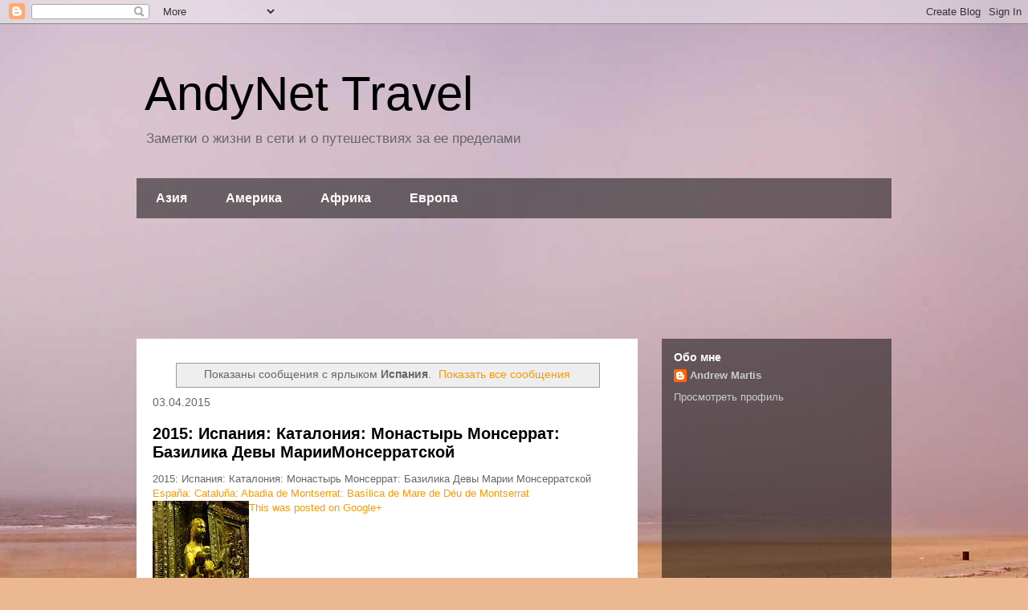

--- FILE ---
content_type: text/html; charset=UTF-8
request_url: https://blog.andynet.org/search/label/%D0%98%D1%81%D0%BF%D0%B0%D0%BD%D0%B8%D1%8F
body_size: 17758
content:
<!DOCTYPE html>
<html class='v2' dir='ltr' xmlns='http://www.w3.org/1999/xhtml' xmlns:b='http://www.google.com/2005/gml/b' xmlns:data='http://www.google.com/2005/gml/data' xmlns:expr='http://www.google.com/2005/gml/expr'>
<head>
<link href='https://www.blogger.com/static/v1/widgets/335934321-css_bundle_v2.css' rel='stylesheet' type='text/css'/>
<meta content='width=1100' name='viewport'/>
<meta content='text/html; charset=UTF-8' http-equiv='Content-Type'/>
<meta content='blogger' name='generator'/>
<link href='https://blog.andynet.org/favicon.ico' rel='icon' type='image/x-icon'/>
<link href='http://blog.andynet.org/search/label/%D0%98%D1%81%D0%BF%D0%B0%D0%BD%D0%B8%D1%8F' rel='canonical'/>
<link rel="alternate" type="application/atom+xml" title="AndyNet Travel - Atom" href="https://blog.andynet.org/feeds/posts/default" />
<link rel="alternate" type="application/rss+xml" title="AndyNet Travel - RSS" href="https://blog.andynet.org/feeds/posts/default?alt=rss" />
<link rel="service.post" type="application/atom+xml" title="AndyNet Travel - Atom" href="https://www.blogger.com/feeds/765573962974505721/posts/default" />
<link rel="me" href="https://www.blogger.com/profile/11374616680874717247" />
<!--Can't find substitution for tag [blog.ieCssRetrofitLinks]-->
<meta content='Заметки о жизни в сети и за ее пределами и анонсы фотогалереи' name='description'/>
<meta content='http://blog.andynet.org/search/label/%D0%98%D1%81%D0%BF%D0%B0%D0%BD%D0%B8%D1%8F' property='og:url'/>
<meta content='AndyNet Travel' property='og:title'/>
<meta content='Заметки о жизни в сети и за ее пределами и анонсы фотогалереи' property='og:description'/>
<title>AndyNet Travel: Испания</title>
<style id='page-skin-1' type='text/css'><!--
/*
-----------------------------------------------
Blogger Template Style
Name:     Travel
Designer: Sookhee Lee
URL:      www.plyfly.net
----------------------------------------------- */
/* Content
----------------------------------------------- */
body {
font: normal normal 13px 'Trebuchet MS',Trebuchet,sans-serif;
color: #666666;
background: #ecb892 url(//themes.googleusercontent.com/image?id=0BwVBOzw_-hbMNDE0ZGJiMjQtMzc0Mi00OWRkLWEzOGUtMjZkNTQ0MGMwODdm) repeat fixed top center;
}
html body .region-inner {
min-width: 0;
max-width: 100%;
width: auto;
}
a:link {
text-decoration:none;
color: #ff9900;
}
a:visited {
text-decoration:none;
color: #b87209;
}
a:hover {
text-decoration:underline;
color: #ff9900;
}
.content-outer .content-cap-top {
height: 0;
background: transparent none repeat-x scroll top center;
}
.content-outer {
margin: 0 auto;
padding-top: 0;
}
.content-inner {
background: transparent none repeat-x scroll top center;
background-position: left -0;
background-color: transparent;
padding: 30px;
}
.main-inner .date-outer {
margin-bottom: 2em;
}
/* Header
----------------------------------------------- */
.header-inner .Header .titlewrapper,
.header-inner .Header .descriptionwrapper {
padding-left: 10px;
padding-right: 10px;
}
.Header h1 {
font: normal normal 60px 'Trebuchet MS',Trebuchet,sans-serif;
color: #000000;
}
.Header h1 a {
color: #000000;
}
.Header .description {
color: #666666;
font-size: 130%;
}
/* Tabs
----------------------------------------------- */
.tabs-inner {
margin: 1em 0 0;
padding: 0;
}
.tabs-inner .section {
margin: 0;
}
.tabs-inner .widget ul {
padding: 0;
background: transparent url(//www.blogblog.com/1kt/travel/bg_black_50.png) repeat scroll top center;
}
.tabs-inner .widget li {
border: none;
}
.tabs-inner .widget li a {
display: inline-block;
padding: 1em 1.5em;
color: #ffffff;
font: normal bold 16px 'Trebuchet MS',Trebuchet,sans-serif;
}
.tabs-inner .widget li.selected a,
.tabs-inner .widget li a:hover {
position: relative;
z-index: 1;
background: transparent url(//www.blogblog.com/1kt/travel/bg_black_50.png) repeat scroll top center;
color: #ffffff;
}
/* Headings
----------------------------------------------- */
h2 {
font: normal bold 14px 'Trebuchet MS',Trebuchet,sans-serif;
color: #ffffff;
}
.main-inner h2.date-header {
font: normal normal 14px 'Trebuchet MS',Trebuchet,sans-serif;
color: #666666;
}
.footer-inner .widget h2,
.sidebar .widget h2 {
padding-bottom: .5em;
}
/* Main
----------------------------------------------- */
.main-inner {
padding: 30px 0;
}
.main-inner .column-center-inner {
padding: 20px 0;
}
.main-inner .column-center-inner .section {
margin: 0 20px;
}
.main-inner .column-right-inner {
margin-left: 30px;
}
.main-inner .fauxcolumn-right-outer .fauxcolumn-inner {
margin-left: 30px;
background: transparent url(//www.blogblog.com/1kt/travel/bg_black_50.png) repeat scroll top left;
}
.main-inner .column-left-inner {
margin-right: 30px;
}
.main-inner .fauxcolumn-left-outer .fauxcolumn-inner {
margin-right: 30px;
background: transparent url(//www.blogblog.com/1kt/travel/bg_black_50.png) repeat scroll top left;
}
.main-inner .column-left-inner,
.main-inner .column-right-inner {
padding: 15px 0;
}
/* Posts
----------------------------------------------- */
h3.post-title {
margin-top: 20px;
}
h3.post-title a {
font: normal bold 20px 'Trebuchet MS',Trebuchet,sans-serif;
color: #000000;
}
h3.post-title a:hover {
text-decoration: underline;
}
.main-inner .column-center-outer {
background: #ffffff none repeat scroll top left;
_background-image: none;
}
.post-body {
line-height: 1.4;
position: relative;
}
.post-header {
margin: 0 0 1em;
line-height: 1.6;
}
.post-footer {
margin: .5em 0;
line-height: 1.6;
}
#blog-pager {
font-size: 140%;
}
#comments {
background: #cccccc none repeat scroll top center;
padding: 15px;
}
#comments .comment-author {
padding-top: 1.5em;
}
#comments h4,
#comments .comment-author a,
#comments .comment-timestamp a {
color: #000000;
}
#comments .comment-author:first-child {
padding-top: 0;
border-top: none;
}
.avatar-image-container {
margin: .2em 0 0;
}
/* Comments
----------------------------------------------- */
#comments a {
color: #000000;
}
.comments .comments-content .icon.blog-author {
background-repeat: no-repeat;
background-image: url([data-uri]);
}
.comments .comments-content .loadmore a {
border-top: 1px solid #000000;
border-bottom: 1px solid #000000;
}
.comments .comment-thread.inline-thread {
background: #ffffff;
}
.comments .continue {
border-top: 2px solid #000000;
}
/* Widgets
----------------------------------------------- */
.sidebar .widget {
border-bottom: 2px solid transparent;
padding-bottom: 10px;
margin: 10px 0;
}
.sidebar .widget:first-child {
margin-top: 0;
}
.sidebar .widget:last-child {
border-bottom: none;
margin-bottom: 0;
padding-bottom: 0;
}
.footer-inner .widget,
.sidebar .widget {
font: normal normal 13px 'Trebuchet MS',Trebuchet,sans-serif;
color: #cccccc;
}
.sidebar .widget a:link {
color: #cccccc;
text-decoration: none;
}
.sidebar .widget a:visited {
color: #cccccc;
}
.sidebar .widget a:hover {
color: #cccccc;
text-decoration: underline;
}
.footer-inner .widget a:link {
color: #ff9900;
text-decoration: none;
}
.footer-inner .widget a:visited {
color: #b87209;
}
.footer-inner .widget a:hover {
color: #ff9900;
text-decoration: underline;
}
.widget .zippy {
color: #ffffff;
}
.footer-inner {
background: transparent url(//www.blogblog.com/1kt/travel/bg_black_50.png) repeat scroll top center;
}
/* Mobile
----------------------------------------------- */
body.mobile  {
background-size: 100% auto;
}
body.mobile .AdSense {
margin: 0 -10px;
}
.mobile .body-fauxcolumn-outer {
background: transparent none repeat scroll top left;
}
.mobile .footer-inner .widget a:link {
color: #cccccc;
text-decoration: none;
}
.mobile .footer-inner .widget a:visited {
color: #cccccc;
}
.mobile-post-outer a {
color: #000000;
}
.mobile-link-button {
background-color: #ff9900;
}
.mobile-link-button a:link, .mobile-link-button a:visited {
color: #ffffff;
}
.mobile-index-contents {
color: #666666;
}
.mobile .tabs-inner .PageList .widget-content {
background: transparent url(//www.blogblog.com/1kt/travel/bg_black_50.png) repeat scroll top center;
color: #ffffff;
}
.mobile .tabs-inner .PageList .widget-content .pagelist-arrow {
border-left: 1px solid #ffffff;
}

--></style>
<style id='template-skin-1' type='text/css'><!--
body {
min-width: 1000px;
}
.content-outer, .content-fauxcolumn-outer, .region-inner {
min-width: 1000px;
max-width: 1000px;
_width: 1000px;
}
.main-inner .columns {
padding-left: 0px;
padding-right: 316px;
}
.main-inner .fauxcolumn-center-outer {
left: 0px;
right: 316px;
/* IE6 does not respect left and right together */
_width: expression(this.parentNode.offsetWidth -
parseInt("0px") -
parseInt("316px") + 'px');
}
.main-inner .fauxcolumn-left-outer {
width: 0px;
}
.main-inner .fauxcolumn-right-outer {
width: 316px;
}
.main-inner .column-left-outer {
width: 0px;
right: 100%;
margin-left: -0px;
}
.main-inner .column-right-outer {
width: 316px;
margin-right: -316px;
}
#layout {
min-width: 0;
}
#layout .content-outer {
min-width: 0;
width: 800px;
}
#layout .region-inner {
min-width: 0;
width: auto;
}
--></style>
<script type='text/javascript'>
        (function(i,s,o,g,r,a,m){i['GoogleAnalyticsObject']=r;i[r]=i[r]||function(){
        (i[r].q=i[r].q||[]).push(arguments)},i[r].l=1*new Date();a=s.createElement(o),
        m=s.getElementsByTagName(o)[0];a.async=1;a.src=g;m.parentNode.insertBefore(a,m)
        })(window,document,'script','https://www.google-analytics.com/analytics.js','ga');
        ga('create', 'UA-69935706-2', 'auto', 'blogger');
        ga('blogger.send', 'pageview');
      </script>
<meta content='416a402d95bb938c' name='yandex-verification'/>
<meta content='61ddc8cbe4dab615dbc603fef80eba3d' name='wmail-verification'/>
<link href='https://www.blogger.com/dyn-css/authorization.css?targetBlogID=765573962974505721&amp;zx=fc4106cb-056f-4d5c-b7b5-89dbdaca0036' media='none' onload='if(media!=&#39;all&#39;)media=&#39;all&#39;' rel='stylesheet'/><noscript><link href='https://www.blogger.com/dyn-css/authorization.css?targetBlogID=765573962974505721&amp;zx=fc4106cb-056f-4d5c-b7b5-89dbdaca0036' rel='stylesheet'/></noscript>
<meta name='google-adsense-platform-account' content='ca-host-pub-1556223355139109'/>
<meta name='google-adsense-platform-domain' content='blogspot.com'/>

<!-- data-ad-client=ca-pub-6427447133498012 -->

</head>
<body class='loading variant-beach'>
<div class='navbar section' id='navbar' name='Панель навигации'><div class='widget Navbar' data-version='1' id='Navbar1'><script type="text/javascript">
    function setAttributeOnload(object, attribute, val) {
      if(window.addEventListener) {
        window.addEventListener('load',
          function(){ object[attribute] = val; }, false);
      } else {
        window.attachEvent('onload', function(){ object[attribute] = val; });
      }
    }
  </script>
<div id="navbar-iframe-container"></div>
<script type="text/javascript" src="https://apis.google.com/js/platform.js"></script>
<script type="text/javascript">
      gapi.load("gapi.iframes:gapi.iframes.style.bubble", function() {
        if (gapi.iframes && gapi.iframes.getContext) {
          gapi.iframes.getContext().openChild({
              url: 'https://www.blogger.com/navbar/765573962974505721?origin\x3dhttps://blog.andynet.org',
              where: document.getElementById("navbar-iframe-container"),
              id: "navbar-iframe"
          });
        }
      });
    </script><script type="text/javascript">
(function() {
var script = document.createElement('script');
script.type = 'text/javascript';
script.src = '//pagead2.googlesyndication.com/pagead/js/google_top_exp.js';
var head = document.getElementsByTagName('head')[0];
if (head) {
head.appendChild(script);
}})();
</script>
</div></div>
<div itemscope='itemscope' itemtype='http://schema.org/Blog' style='display: none;'>
<meta content='AndyNet Travel' itemprop='name'/>
<meta content='Заметки о жизни в сети и за ее пределами и анонсы фотогалереи' itemprop='description'/>
</div>
<div class='body-fauxcolumns'>
<div class='fauxcolumn-outer body-fauxcolumn-outer'>
<div class='cap-top'>
<div class='cap-left'></div>
<div class='cap-right'></div>
</div>
<div class='fauxborder-left'>
<div class='fauxborder-right'></div>
<div class='fauxcolumn-inner'>
</div>
</div>
<div class='cap-bottom'>
<div class='cap-left'></div>
<div class='cap-right'></div>
</div>
</div>
</div>
<div class='content'>
<div class='content-fauxcolumns'>
<div class='fauxcolumn-outer content-fauxcolumn-outer'>
<div class='cap-top'>
<div class='cap-left'></div>
<div class='cap-right'></div>
</div>
<div class='fauxborder-left'>
<div class='fauxborder-right'></div>
<div class='fauxcolumn-inner'>
</div>
</div>
<div class='cap-bottom'>
<div class='cap-left'></div>
<div class='cap-right'></div>
</div>
</div>
</div>
<div class='content-outer'>
<div class='content-cap-top cap-top'>
<div class='cap-left'></div>
<div class='cap-right'></div>
</div>
<div class='fauxborder-left content-fauxborder-left'>
<div class='fauxborder-right content-fauxborder-right'></div>
<div class='content-inner'>
<header>
<div class='header-outer'>
<div class='header-cap-top cap-top'>
<div class='cap-left'></div>
<div class='cap-right'></div>
</div>
<div class='fauxborder-left header-fauxborder-left'>
<div class='fauxborder-right header-fauxborder-right'></div>
<div class='region-inner header-inner'>
<div class='header section' id='header' name='Заголовок'><div class='widget Header' data-version='1' id='Header1'>
<div id='header-inner'>
<div class='titlewrapper'>
<h1 class='title'>
<a href='https://blog.andynet.org/'>
AndyNet Travel
</a>
</h1>
</div>
<div class='descriptionwrapper'>
<p class='description'><span>Заметки о жизни в сети и о путешествиях за ее пределами</span></p>
</div>
</div>
</div></div>
</div>
</div>
<div class='header-cap-bottom cap-bottom'>
<div class='cap-left'></div>
<div class='cap-right'></div>
</div>
</div>
</header>
<div class='tabs-outer'>
<div class='tabs-cap-top cap-top'>
<div class='cap-left'></div>
<div class='cap-right'></div>
</div>
<div class='fauxborder-left tabs-fauxborder-left'>
<div class='fauxborder-right tabs-fauxborder-right'></div>
<div class='region-inner tabs-inner'>
<div class='tabs section' id='crosscol' name='Поперечный столбец'><div class='widget PageList' data-version='1' id='PageList1'>
<h2>Страницы</h2>
<div class='widget-content'>
<ul>
<li>
<a href='https://blog.andynet.org/p/asia.html'>Азия</a>
</li>
<li>
<a href='https://blog.andynet.org/p/america.html'>Америка</a>
</li>
<li>
<a href='https://blog.andynet.org/p/africa.html'>Африка</a>
</li>
<li>
<a href='https://blog.andynet.org/p/europe.html'>Европа</a>
</li>
</ul>
<div class='clear'></div>
</div>
</div></div>
<div class='tabs section' id='crosscol-overflow' name='Cross-Column 2'><div class='widget HTML' data-version='1' id='HTML1'>
<div class='widget-content'>
<script async src="//pagead2.googlesyndication.com/pagead/js/adsbygoogle.js"></script>
<!-- Blog-Adaptive -->
<ins class="adsbygoogle"
     style="display:block"
     data-ad-client="ca-pub-6427447133498012"
     data-ad-slot="2760635584"
     data-ad-format="horizontal"></ins>
<script>
(adsbygoogle = window.adsbygoogle || []).push({});
</script>
</div>
<div class='clear'></div>
</div></div>
</div>
</div>
<div class='tabs-cap-bottom cap-bottom'>
<div class='cap-left'></div>
<div class='cap-right'></div>
</div>
</div>
<div class='main-outer'>
<div class='main-cap-top cap-top'>
<div class='cap-left'></div>
<div class='cap-right'></div>
</div>
<div class='fauxborder-left main-fauxborder-left'>
<div class='fauxborder-right main-fauxborder-right'></div>
<div class='region-inner main-inner'>
<div class='columns fauxcolumns'>
<div class='fauxcolumn-outer fauxcolumn-center-outer'>
<div class='cap-top'>
<div class='cap-left'></div>
<div class='cap-right'></div>
</div>
<div class='fauxborder-left'>
<div class='fauxborder-right'></div>
<div class='fauxcolumn-inner'>
</div>
</div>
<div class='cap-bottom'>
<div class='cap-left'></div>
<div class='cap-right'></div>
</div>
</div>
<div class='fauxcolumn-outer fauxcolumn-left-outer'>
<div class='cap-top'>
<div class='cap-left'></div>
<div class='cap-right'></div>
</div>
<div class='fauxborder-left'>
<div class='fauxborder-right'></div>
<div class='fauxcolumn-inner'>
</div>
</div>
<div class='cap-bottom'>
<div class='cap-left'></div>
<div class='cap-right'></div>
</div>
</div>
<div class='fauxcolumn-outer fauxcolumn-right-outer'>
<div class='cap-top'>
<div class='cap-left'></div>
<div class='cap-right'></div>
</div>
<div class='fauxborder-left'>
<div class='fauxborder-right'></div>
<div class='fauxcolumn-inner'>
</div>
</div>
<div class='cap-bottom'>
<div class='cap-left'></div>
<div class='cap-right'></div>
</div>
</div>
<!-- corrects IE6 width calculation -->
<div class='columns-inner'>
<div class='column-center-outer'>
<div class='column-center-inner'>
<div class='main section' id='main' name='Основной'><div class='widget Blog' data-version='1' id='Blog1'>
<div class='blog-posts hfeed'>
<div class='status-msg-wrap'>
<div class='status-msg-body'>
Показаны сообщения с ярлыком <b>Испания</b>. <a href="https://blog.andynet.org/">Показать все сообщения</a>
</div>
<div class='status-msg-border'>
<div class='status-msg-bg'>
<div class='status-msg-hidden'>Показаны сообщения с ярлыком <b>Испания</b>. <a href="https://blog.andynet.org/">Показать все сообщения</a></div>
</div>
</div>
</div>
<div style='clear: both;'></div>

          <div class="date-outer">
        
<h2 class='date-header'><span>03.04.2015</span></h2>

          <div class="date-posts">
        
<div class='post-outer'>
<div class='post hentry' itemprop='blogPost' itemscope='itemscope' itemtype='http://schema.org/BlogPosting'>
<meta content='https://blogger.googleusercontent.com/img/proxy/AVvXsEgJ9u26zyfsHO-75w8Z8ha-Jg8614Zzqc9LXOXq_Geq-_se4oWLUv2xaR4s5KZj7p3lQGBD5VnBvrwjkSrP6Z7V0gIHgvWMfJwyG5NvnZM3s-b6nA-GfNPXTuMy0D6nP-YbWuqTd-pl7OxQ5BLXq1kj9XkqFccqs959Iw=w120-h120' itemprop='image_url'/>
<meta content='765573962974505721' itemprop='blogId'/>
<meta content='5195700322980656386' itemprop='postId'/>
<a name='5195700322980656386'></a>
<h3 class='post-title entry-title' itemprop='name'>
<a href='https://blog.andynet.org/2015/04/2015_21.html'>2015: Испания: Каталония: Монастырь Монсеррат: Базилика Девы МарииМонсерратской</a>
</h3>
<div class='post-header'>
<div class='post-header-line-1'></div>
</div>
<div class='post-body entry-content' id='post-body-5195700322980656386' itemprop='articleBody'>
<div dir="ltr" style="text-align: left;" trbidi="on">
2015: Испания: Каталония: Монастырь Монсеррат: Базилика Девы Марии Монсерратской&#65279;<br />
<div class="g-crossposting-att">
<div class="g-crossposting-att-title">
<a href="http://dpg.andynet.org/2015/03/16-3-Mnsrtt" target="_blank">España: Cataluña: Abadia de Montserrat: Basílica de Mare de Déu de Montserrat</a></div>
<div class="g-crossposting-att-img" style="float: left;">
<a href="http://dpg.andynet.org/2015/03/16-3-Mnsrtt" target="_blank"><img src="https://blogger.googleusercontent.com/img/proxy/AVvXsEgJ9u26zyfsHO-75w8Z8ha-Jg8614Zzqc9LXOXq_Geq-_se4oWLUv2xaR4s5KZj7p3lQGBD5VnBvrwjkSrP6Z7V0gIHgvWMfJwyG5NvnZM3s-b6nA-GfNPXTuMy0D6nP-YbWuqTd-pl7OxQ5BLXq1kj9XkqFccqs959Iw=w120-h120" /></a></div>
<div class="g-crossposting-att-txt">
</div>
</div>
<div class="g-crossposting-backlink">
<a href="https://plus.google.com/104870415242629846032/posts/8o1eSNwTq1g" target="_blank">This was posted on Google+</a></div>
</div>
<div style='clear: both;'></div>
</div>
<div class='post-footer'>
<div class='post-footer-line post-footer-line-1'><span class='post-author vcard'>
Posted by
<span class='fn' itemprop='author' itemscope='itemscope' itemtype='http://schema.org/Person'>
<meta content='https://www.blogger.com/profile/11374616680874717247' itemprop='url'/>
<a class='g-profile' href='https://www.blogger.com/profile/11374616680874717247' rel='author' title='author profile'>
<span itemprop='name'>Andrew Martis</span>
</a>
</span>
</span>
<span class='post-timestamp'>
at
<meta content='http://blog.andynet.org/2015/04/2015_21.html' itemprop='url'/>
<a class='timestamp-link' href='https://blog.andynet.org/2015/04/2015_21.html' rel='bookmark' title='permanent link'><abbr class='published' itemprop='datePublished' title='2015-04-03T23:34:00+03:00'>23:34</abbr></a>
</span>
<span class='post-comment-link'>
<a class='comment-link' href='https://blog.andynet.org/2015/04/2015_21.html#comment-form' onclick=''>
Комментариев нет:
  </a>
</span>
<span class='post-icons'>
<span class='item-control blog-admin pid-2008014920'>
<a href='https://www.blogger.com/post-edit.g?blogID=765573962974505721&postID=5195700322980656386&from=pencil' title='Изменить сообщение'>
<img alt='' class='icon-action' height='18' src='https://resources.blogblog.com/img/icon18_edit_allbkg.gif' width='18'/>
</a>
</span>
</span>
<div class='post-share-buttons goog-inline-block'>
<a class='goog-inline-block share-button sb-email' href='https://www.blogger.com/share-post.g?blogID=765573962974505721&postID=5195700322980656386&target=email' target='_blank' title='Отправить по электронной почте'><span class='share-button-link-text'>Отправить по электронной почте</span></a><a class='goog-inline-block share-button sb-blog' href='https://www.blogger.com/share-post.g?blogID=765573962974505721&postID=5195700322980656386&target=blog' onclick='window.open(this.href, "_blank", "height=270,width=475"); return false;' target='_blank' title='Написать об этом в блоге'><span class='share-button-link-text'>Написать об этом в блоге</span></a><a class='goog-inline-block share-button sb-twitter' href='https://www.blogger.com/share-post.g?blogID=765573962974505721&postID=5195700322980656386&target=twitter' target='_blank' title='Поделиться в X'><span class='share-button-link-text'>Поделиться в X</span></a><a class='goog-inline-block share-button sb-facebook' href='https://www.blogger.com/share-post.g?blogID=765573962974505721&postID=5195700322980656386&target=facebook' onclick='window.open(this.href, "_blank", "height=430,width=640"); return false;' target='_blank' title='Опубликовать в Facebook'><span class='share-button-link-text'>Опубликовать в Facebook</span></a><a class='goog-inline-block share-button sb-pinterest' href='https://www.blogger.com/share-post.g?blogID=765573962974505721&postID=5195700322980656386&target=pinterest' target='_blank' title='Поделиться в Pinterest'><span class='share-button-link-text'>Поделиться в Pinterest</span></a>
</div>
<span class='post-backlinks post-comment-link'>
</span>
</div>
<div class='post-footer-line post-footer-line-2'><span class='post-labels'>
Labels:
<a href='https://blog.andynet.org/search/label/%D0%98%D1%81%D0%BF%D0%B0%D0%BD%D0%B8%D1%8F' rel='tag'>Испания</a>,
<a href='https://blog.andynet.org/search/label/%D0%9A%D0%B0%D1%82%D0%B0%D0%BB%D0%BE%D0%BD%D0%B8%D1%8F' rel='tag'>Каталония</a>,
<a href='https://blog.andynet.org/search/label/%D0%9C%D0%BE%D0%BD%D0%B0%D1%81%D1%82%D1%8B%D1%80%D0%B8' rel='tag'>Монастыри</a>
</span>
</div>
<div class='post-footer-line post-footer-line-3'><span class='post-location'>
</span>
</div>
</div>
</div>
</div>
<div class='inline-ad'>
<script async src="//pagead2.googlesyndication.com/pagead/js/adsbygoogle.js"></script>
<!-- andymartis_main_Blog1_1x1_as -->
<ins class="adsbygoogle"
     style="display:block"
     data-ad-client="ca-pub-6427447133498012"
     data-ad-host="ca-host-pub-1556223355139109"
     data-ad-host-channel="L0007"
     data-ad-slot="1950780784"
     data-ad-format="auto"></ins>
<script>
(adsbygoogle = window.adsbygoogle || []).push({});
</script>
</div>
<div class='post-outer'>
<div class='post hentry' itemprop='blogPost' itemscope='itemscope' itemtype='http://schema.org/BlogPosting'>
<meta content='https://blogger.googleusercontent.com/img/proxy/AVvXsEiOrDsMyZdKfi2-aFaZ8Vn9THrFOp6h_WWmaLN0eEfQWzcsNaVgElNDMQGmYMZ_XUu5hBkNPi5nB1L97ldiYaHBuGgPMw08FmyWMq30ZonWxXa39KgFVSXWaeUUeggzVJxOWpDyyb9drF0vIj0pyAx3ZB513BEzqC5lqQ=w506-h303-p' itemprop='image_url'/>
<meta content='765573962974505721' itemprop='blogId'/>
<meta content='2518183740229181620' itemprop='postId'/>
<a name='2518183740229181620'></a>
<h3 class='post-title entry-title' itemprop='name'>
<a href='https://blog.andynet.org/2015/04/2015_3.html'>2015: Испания: Каталония: Монастырь Монсеррат: Эрмитаж Сан-Хуан</a>
</h3>
<div class='post-header'>
<div class='post-header-line-1'></div>
</div>
<div class='post-body entry-content' id='post-body-2518183740229181620' itemprop='articleBody'>
<div dir="ltr" style="text-align: left;" trbidi="on">
2015: Испания: Каталония: Монастырь Монсеррат: Эрмитаж Сан-Хуан&#65279;<br />
<div class="g-crossposting-att">
<div class="g-crossposting-att-title">
<a href="http://dpg.andynet.org/2015/03/16-2-StJoan" target="_blank">España: Cataluña: Abadia de Montserrat: Hermitage of Sant Joan</a></div>
<div class="g-crossposting-att-img" style="float: left;">
<a href="http://dpg.andynet.org/2015/03/16-2-StJoan" target="_blank"><img src="https://blogger.googleusercontent.com/img/proxy/AVvXsEiOrDsMyZdKfi2-aFaZ8Vn9THrFOp6h_WWmaLN0eEfQWzcsNaVgElNDMQGmYMZ_XUu5hBkNPi5nB1L97ldiYaHBuGgPMw08FmyWMq30ZonWxXa39KgFVSXWaeUUeggzVJxOWpDyyb9drF0vIj0pyAx3ZB513BEzqC5lqQ=w506-h303-p" /></a></div>
<div class="g-crossposting-att-txt">
</div>
</div>
<div class="g-crossposting-backlink">
<a href="https://plus.google.com/104870415242629846032/posts/3vKt4u8Y3PN" target="_blank">This was posted on Google+</a></div>
</div>
<div style='clear: both;'></div>
</div>
<div class='post-footer'>
<div class='post-footer-line post-footer-line-1'><span class='post-author vcard'>
Posted by
<span class='fn' itemprop='author' itemscope='itemscope' itemtype='http://schema.org/Person'>
<meta content='https://www.blogger.com/profile/11374616680874717247' itemprop='url'/>
<a class='g-profile' href='https://www.blogger.com/profile/11374616680874717247' rel='author' title='author profile'>
<span itemprop='name'>Andrew Martis</span>
</a>
</span>
</span>
<span class='post-timestamp'>
at
<meta content='http://blog.andynet.org/2015/04/2015_3.html' itemprop='url'/>
<a class='timestamp-link' href='https://blog.andynet.org/2015/04/2015_3.html' rel='bookmark' title='permanent link'><abbr class='published' itemprop='datePublished' title='2015-04-03T13:14:00+03:00'>13:14</abbr></a>
</span>
<span class='post-comment-link'>
<a class='comment-link' href='https://blog.andynet.org/2015/04/2015_3.html#comment-form' onclick=''>
Комментариев нет:
  </a>
</span>
<span class='post-icons'>
<span class='item-control blog-admin pid-2008014920'>
<a href='https://www.blogger.com/post-edit.g?blogID=765573962974505721&postID=2518183740229181620&from=pencil' title='Изменить сообщение'>
<img alt='' class='icon-action' height='18' src='https://resources.blogblog.com/img/icon18_edit_allbkg.gif' width='18'/>
</a>
</span>
</span>
<div class='post-share-buttons goog-inline-block'>
<a class='goog-inline-block share-button sb-email' href='https://www.blogger.com/share-post.g?blogID=765573962974505721&postID=2518183740229181620&target=email' target='_blank' title='Отправить по электронной почте'><span class='share-button-link-text'>Отправить по электронной почте</span></a><a class='goog-inline-block share-button sb-blog' href='https://www.blogger.com/share-post.g?blogID=765573962974505721&postID=2518183740229181620&target=blog' onclick='window.open(this.href, "_blank", "height=270,width=475"); return false;' target='_blank' title='Написать об этом в блоге'><span class='share-button-link-text'>Написать об этом в блоге</span></a><a class='goog-inline-block share-button sb-twitter' href='https://www.blogger.com/share-post.g?blogID=765573962974505721&postID=2518183740229181620&target=twitter' target='_blank' title='Поделиться в X'><span class='share-button-link-text'>Поделиться в X</span></a><a class='goog-inline-block share-button sb-facebook' href='https://www.blogger.com/share-post.g?blogID=765573962974505721&postID=2518183740229181620&target=facebook' onclick='window.open(this.href, "_blank", "height=430,width=640"); return false;' target='_blank' title='Опубликовать в Facebook'><span class='share-button-link-text'>Опубликовать в Facebook</span></a><a class='goog-inline-block share-button sb-pinterest' href='https://www.blogger.com/share-post.g?blogID=765573962974505721&postID=2518183740229181620&target=pinterest' target='_blank' title='Поделиться в Pinterest'><span class='share-button-link-text'>Поделиться в Pinterest</span></a>
</div>
<span class='post-backlinks post-comment-link'>
</span>
</div>
<div class='post-footer-line post-footer-line-2'><span class='post-labels'>
Labels:
<a href='https://blog.andynet.org/search/label/%D0%98%D1%81%D0%BF%D0%B0%D0%BD%D0%B8%D1%8F' rel='tag'>Испания</a>,
<a href='https://blog.andynet.org/search/label/%D0%9A%D0%B0%D1%82%D0%B0%D0%BB%D0%BE%D0%BD%D0%B8%D1%8F' rel='tag'>Каталония</a>,
<a href='https://blog.andynet.org/search/label/%D0%9C%D0%BE%D0%BD%D0%B0%D1%81%D1%82%D1%8B%D1%80%D0%B8' rel='tag'>Монастыри</a>
</span>
</div>
<div class='post-footer-line post-footer-line-3'><span class='post-location'>
</span>
</div>
</div>
</div>
</div>

          </div></div>
        

          <div class="date-outer">
        
<h2 class='date-header'><span>02.04.2015</span></h2>

          <div class="date-posts">
        
<div class='post-outer'>
<div class='post hentry' itemprop='blogPost' itemscope='itemscope' itemtype='http://schema.org/BlogPosting'>
<meta content='http://dpg.andynet.org/2015/03/14-1-SgrdFm/folderthumb' itemprop='image_url'/>
<meta content='765573962974505721' itemprop='blogId'/>
<meta content='1298069520183328638' itemprop='postId'/>
<a name='1298069520183328638'></a>
<h3 class='post-title entry-title' itemprop='name'>
<a href='https://blog.andynet.org/2015/04/2015_2.html'>Барселона: Храм Святого Семейства</a>
</h3>
<div class='post-header'>
<div class='post-header-line-1'></div>
</div>
<div class='post-body entry-content' id='post-body-1298069520183328638' itemprop='articleBody'>
<div dir="ltr" style="text-align: left;" trbidi="on">
<div style="text-align: center;">
2015: Испания: Каталония: Барселона: Храм Святого Семейства&#65279;</div>
<div style="text-align: center;">
<br /></div>
<table cellpadding="0" cellspacing="0" class="tr-caption-container" style="margin-left: auto; margin-right: auto; text-align: center;"><tbody>
<tr><td style="text-align: center;"><a href="http://dpg.andynet.org/2015/03/14-1-SgrdFm/index.html" style="margin-left: auto; margin-right: auto;" target="_blank"><img border="0" height="265" src="https://lh3.googleusercontent.com/blogger_img_proxy/AEn0k_v8d_FC_nBf65WkkNXqusXtP-xIYgWKczS2xnkoDXOKW5Y00ydPHNk3iyTDZBkww7eI5MRmEziZgAbtpsv5l3YGI7MRMwKD92SgA7t6FnvEjrIAUaCBxgeB=s0-d" width="400"></a></td></tr>
<tr><td class="tr-caption" style="text-align: center;"><a href="http://dpg.andynet.org/2015/03/14-1-SgrdFm" style="font-size: medium; text-align: left;" target="_blank">España: Cataluña: Barcelona: Basílica de la Sagrada Família</a></td></tr>
</tbody></table>
<div style="text-align: center;">
<br /></div>
</div>
<div style='clear: both;'></div>
</div>
<div class='post-footer'>
<div class='post-footer-line post-footer-line-1'><span class='post-author vcard'>
Posted by
<span class='fn' itemprop='author' itemscope='itemscope' itemtype='http://schema.org/Person'>
<meta content='https://www.blogger.com/profile/11374616680874717247' itemprop='url'/>
<a class='g-profile' href='https://www.blogger.com/profile/11374616680874717247' rel='author' title='author profile'>
<span itemprop='name'>Andrew Martis</span>
</a>
</span>
</span>
<span class='post-timestamp'>
at
<meta content='http://blog.andynet.org/2015/04/2015_2.html' itemprop='url'/>
<a class='timestamp-link' href='https://blog.andynet.org/2015/04/2015_2.html' rel='bookmark' title='permanent link'><abbr class='published' itemprop='datePublished' title='2015-04-02T19:57:00+03:00'>19:57</abbr></a>
</span>
<span class='post-comment-link'>
<a class='comment-link' href='https://blog.andynet.org/2015/04/2015_2.html#comment-form' onclick=''>
Комментариев нет:
  </a>
</span>
<span class='post-icons'>
<span class='item-control blog-admin pid-2008014920'>
<a href='https://www.blogger.com/post-edit.g?blogID=765573962974505721&postID=1298069520183328638&from=pencil' title='Изменить сообщение'>
<img alt='' class='icon-action' height='18' src='https://resources.blogblog.com/img/icon18_edit_allbkg.gif' width='18'/>
</a>
</span>
</span>
<div class='post-share-buttons goog-inline-block'>
<a class='goog-inline-block share-button sb-email' href='https://www.blogger.com/share-post.g?blogID=765573962974505721&postID=1298069520183328638&target=email' target='_blank' title='Отправить по электронной почте'><span class='share-button-link-text'>Отправить по электронной почте</span></a><a class='goog-inline-block share-button sb-blog' href='https://www.blogger.com/share-post.g?blogID=765573962974505721&postID=1298069520183328638&target=blog' onclick='window.open(this.href, "_blank", "height=270,width=475"); return false;' target='_blank' title='Написать об этом в блоге'><span class='share-button-link-text'>Написать об этом в блоге</span></a><a class='goog-inline-block share-button sb-twitter' href='https://www.blogger.com/share-post.g?blogID=765573962974505721&postID=1298069520183328638&target=twitter' target='_blank' title='Поделиться в X'><span class='share-button-link-text'>Поделиться в X</span></a><a class='goog-inline-block share-button sb-facebook' href='https://www.blogger.com/share-post.g?blogID=765573962974505721&postID=1298069520183328638&target=facebook' onclick='window.open(this.href, "_blank", "height=430,width=640"); return false;' target='_blank' title='Опубликовать в Facebook'><span class='share-button-link-text'>Опубликовать в Facebook</span></a><a class='goog-inline-block share-button sb-pinterest' href='https://www.blogger.com/share-post.g?blogID=765573962974505721&postID=1298069520183328638&target=pinterest' target='_blank' title='Поделиться в Pinterest'><span class='share-button-link-text'>Поделиться в Pinterest</span></a>
</div>
<span class='post-backlinks post-comment-link'>
</span>
</div>
<div class='post-footer-line post-footer-line-2'><span class='post-labels'>
Labels:
<a href='https://blog.andynet.org/search/label/%D0%98%D1%81%D0%BF%D0%B0%D0%BD%D0%B8%D1%8F' rel='tag'>Испания</a>,
<a href='https://blog.andynet.org/search/label/%D0%9A%D0%B0%D1%82%D0%B0%D0%BB%D0%BE%D0%BD%D0%B8%D1%8F' rel='tag'>Каталония</a>,
<a href='https://blog.andynet.org/search/label/%D0%A5%D1%80%D0%B0%D0%BC%D1%8B' rel='tag'>Храмы</a>
</span>
</div>
<div class='post-footer-line post-footer-line-3'><span class='post-location'>
</span>
</div>
</div>
</div>
</div>
<div class='inline-ad'>
<script async src="//pagead2.googlesyndication.com/pagead/js/adsbygoogle.js"></script>
<!-- andymartis_main_Blog1_1x1_as -->
<ins class="adsbygoogle"
     style="display:block"
     data-ad-client="ca-pub-6427447133498012"
     data-ad-host="ca-host-pub-1556223355139109"
     data-ad-host-channel="L0007"
     data-ad-slot="1950780784"
     data-ad-format="auto"></ins>
<script>
(adsbygoogle = window.adsbygoogle || []).push({});
</script>
</div>
<div class='post-outer'>
<div class='post hentry' itemprop='blogPost' itemscope='itemscope' itemtype='http://schema.org/BlogPosting'>
<meta content='https://blogger.googleusercontent.com/img/proxy/AVvXsEjJkGdaqtjkEhBLh_mZQZCGQyOR5pbIuvbngeBksklZ2QwouZS6AP22Yo7LmMkDLZTK2C8vJMra6QZzsXS_Lpd1NvOxFBilaYrR3MAEdAKy-11PBH407h2cJd3gAXTp691r6lb2kAUCL3poHLcZk7kaA3jqkU5kdNkEtg=w506-h303-p' itemprop='image_url'/>
<meta content='765573962974505721' itemprop='blogId'/>
<meta content='4723270878775924107' itemprop='postId'/>
<a name='4723270878775924107'></a>
<h3 class='post-title entry-title' itemprop='name'>
<a href='https://blog.andynet.org/2015/04/2015.html'>2015: Испания: Каталония: Таррагона</a>
</h3>
<div class='post-header'>
<div class='post-header-line-1'></div>
</div>
<div class='post-body entry-content' id='post-body-4723270878775924107' itemprop='articleBody'>
<div dir="ltr" style="text-align: left;" trbidi="on">
2015: Испания: Каталония: Таррагона&#65279;<br />
<div class="g-crossposting-att">
<div class="g-crossposting-att-title">
<a href="http://dpg.andynet.org/2015/03/15-1-Trrgna" target="_blank">España: Cataluña: Tarragona</a></div>
<div class="g-crossposting-att-img" style="float: left;">
<a href="http://dpg.andynet.org/2015/03/15-1-Trrgna" target="_blank"><img src="https://blogger.googleusercontent.com/img/proxy/AVvXsEjJkGdaqtjkEhBLh_mZQZCGQyOR5pbIuvbngeBksklZ2QwouZS6AP22Yo7LmMkDLZTK2C8vJMra6QZzsXS_Lpd1NvOxFBilaYrR3MAEdAKy-11PBH407h2cJd3gAXTp691r6lb2kAUCL3poHLcZk7kaA3jqkU5kdNkEtg=w506-h303-p" /></a></div>
<div class="g-crossposting-att-txt">
</div>
</div>
<div class="g-crossposting-backlink">
<a href="https://plus.google.com/104870415242629846032/posts/FSiLTgti8dB" target="_blank">This was posted on Google+</a></div>
</div>
<div style='clear: both;'></div>
</div>
<div class='post-footer'>
<div class='post-footer-line post-footer-line-1'><span class='post-author vcard'>
Posted by
<span class='fn' itemprop='author' itemscope='itemscope' itemtype='http://schema.org/Person'>
<meta content='https://www.blogger.com/profile/11374616680874717247' itemprop='url'/>
<a class='g-profile' href='https://www.blogger.com/profile/11374616680874717247' rel='author' title='author profile'>
<span itemprop='name'>Andrew Martis</span>
</a>
</span>
</span>
<span class='post-timestamp'>
at
<meta content='http://blog.andynet.org/2015/04/2015.html' itemprop='url'/>
<a class='timestamp-link' href='https://blog.andynet.org/2015/04/2015.html' rel='bookmark' title='permanent link'><abbr class='published' itemprop='datePublished' title='2015-04-02T19:55:00+03:00'>19:55</abbr></a>
</span>
<span class='post-comment-link'>
<a class='comment-link' href='https://blog.andynet.org/2015/04/2015.html#comment-form' onclick=''>
Комментариев нет:
  </a>
</span>
<span class='post-icons'>
<span class='item-control blog-admin pid-2008014920'>
<a href='https://www.blogger.com/post-edit.g?blogID=765573962974505721&postID=4723270878775924107&from=pencil' title='Изменить сообщение'>
<img alt='' class='icon-action' height='18' src='https://resources.blogblog.com/img/icon18_edit_allbkg.gif' width='18'/>
</a>
</span>
</span>
<div class='post-share-buttons goog-inline-block'>
<a class='goog-inline-block share-button sb-email' href='https://www.blogger.com/share-post.g?blogID=765573962974505721&postID=4723270878775924107&target=email' target='_blank' title='Отправить по электронной почте'><span class='share-button-link-text'>Отправить по электронной почте</span></a><a class='goog-inline-block share-button sb-blog' href='https://www.blogger.com/share-post.g?blogID=765573962974505721&postID=4723270878775924107&target=blog' onclick='window.open(this.href, "_blank", "height=270,width=475"); return false;' target='_blank' title='Написать об этом в блоге'><span class='share-button-link-text'>Написать об этом в блоге</span></a><a class='goog-inline-block share-button sb-twitter' href='https://www.blogger.com/share-post.g?blogID=765573962974505721&postID=4723270878775924107&target=twitter' target='_blank' title='Поделиться в X'><span class='share-button-link-text'>Поделиться в X</span></a><a class='goog-inline-block share-button sb-facebook' href='https://www.blogger.com/share-post.g?blogID=765573962974505721&postID=4723270878775924107&target=facebook' onclick='window.open(this.href, "_blank", "height=430,width=640"); return false;' target='_blank' title='Опубликовать в Facebook'><span class='share-button-link-text'>Опубликовать в Facebook</span></a><a class='goog-inline-block share-button sb-pinterest' href='https://www.blogger.com/share-post.g?blogID=765573962974505721&postID=4723270878775924107&target=pinterest' target='_blank' title='Поделиться в Pinterest'><span class='share-button-link-text'>Поделиться в Pinterest</span></a>
</div>
<span class='post-backlinks post-comment-link'>
</span>
</div>
<div class='post-footer-line post-footer-line-2'><span class='post-labels'>
Labels:
<a href='https://blog.andynet.org/search/label/%D0%98%D1%81%D0%BF%D0%B0%D0%BD%D0%B8%D1%8F' rel='tag'>Испания</a>,
<a href='https://blog.andynet.org/search/label/%D0%9A%D0%B0%D1%82%D0%B0%D0%BB%D0%BE%D0%BD%D0%B8%D1%8F' rel='tag'>Каталония</a>
</span>
</div>
<div class='post-footer-line post-footer-line-3'><span class='post-location'>
</span>
</div>
</div>
</div>
</div>

        </div></div>
      
</div>
<div class='blog-pager' id='blog-pager'>
<span id='blog-pager-older-link'>
<a class='blog-pager-older-link' href='https://blog.andynet.org/search/label/%D0%98%D1%81%D0%BF%D0%B0%D0%BD%D0%B8%D1%8F?updated-max=2015-04-02T19:55:00%2B03:00&max-results=20&start=20&by-date=false' id='Blog1_blog-pager-older-link' title='Предыдущие'>Предыдущие</a>
</span>
<a class='home-link' href='https://blog.andynet.org/'>Главная страница</a>
</div>
<div class='clear'></div>
<div class='blog-feeds'>
<div class='feed-links'>
Подписаться на:
<a class='feed-link' href='https://blog.andynet.org/feeds/posts/default' target='_blank' type='application/atom+xml'>Комментарии (Atom)</a>
</div>
</div>
</div></div>
</div>
</div>
<div class='column-left-outer'>
<div class='column-left-inner'>
<aside>
</aside>
</div>
</div>
<div class='column-right-outer'>
<div class='column-right-inner'>
<aside>
<div class='sidebar section' id='sidebar-right-1'><div class='widget Profile' data-version='1' id='Profile1'>
<h2>Обо мне</h2>
<div class='widget-content'>
<dl class='profile-datablock'>
<dt class='profile-data'>
<a class='profile-name-link g-profile' href='https://www.blogger.com/profile/11374616680874717247' rel='author' style='background-image: url(//www.blogger.com/img/logo-16.png);'>
Andrew Martis
</a>
</dt>
</dl>
<a class='profile-link' href='https://www.blogger.com/profile/11374616680874717247' rel='author'>Просмотреть профиль</a>
<div class='clear'></div>
</div>
</div><div class='widget AdSense' data-version='1' id='AdSense1'>
<div class='widget-content'>
<script async src="//pagead2.googlesyndication.com/pagead/js/adsbygoogle.js"></script>
<!-- andymartis_sidebar-right-1_AdSense1_1x1_as -->
<ins class="adsbygoogle"
     style="display:block"
     data-ad-client="ca-pub-6427447133498012"
     data-ad-host="ca-host-pub-1556223355139109"
     data-ad-host-channel="L0001"
     data-ad-slot="3427513984"
     data-ad-format="auto"></ins>
<script>
(adsbygoogle = window.adsbygoogle || []).push({});
</script>
<div class='clear'></div>
</div>
</div><div class='widget LinkList' data-version='1' id='LinkList1'>
<h2>My Hot Links</h2>
<div class='widget-content'>
<ul>
<li><a href='http://andynet.org'>AndyNet Home</a></li>
<li><a href='http://dpg.andynet.org'>AndyNet Digital Gallery</a></li>
<li><a href='https://www.rentalcars.com/?affiliateCode=andynet'>Арендовать авто недорого</a></li>
<li><a href='http://andynet.org/gm-links/'>Астрономия сверху вниз</a></li>
<li><a href='http://jmj.andynet.org/moscow/'>Oxygen in Moscow 1997</a></li>
<li><a href='http://jmj.andynet.org'>Internet Radio JMJ</a></li>
<li><a href='http://photo.sai.msu.ru'>Фотоархив ГАИШ МГУ</a></li>
</ul>
<div class='clear'></div>
</div>
</div><div class='widget HTML' data-version='1' id='HTML6'>
<h2 class='title'>Забронировать отель недорого</h2>
<div class='widget-content'>
<iframe src="https://www.booking.com/general.html?aid=805217&tmpl=searchbox&width=256&label=blg&bgcolor=68595E" height="260" width="100%" frameborder="0" scrolling="no" name="sbox_iframe" style="border-bottom: 0px double; padding-bottom: 0px;"></iframe>
</div>
<div class='clear'></div>
</div><div class='widget BlogSearch' data-version='1' id='BlogSearch1'>
<h2 class='title'>Поиск по блогу</h2>
<div class='widget-content'>
<div id='BlogSearch1_form'>
<form action='https://blog.andynet.org/search' class='gsc-search-box' target='_top'>
<table cellpadding='0' cellspacing='0' class='gsc-search-box'>
<tbody>
<tr>
<td class='gsc-input'>
<input autocomplete='off' class='gsc-input' name='q' size='10' title='search' type='text' value=''/>
</td>
<td class='gsc-search-button'>
<input class='gsc-search-button' title='search' type='submit' value='Поиск'/>
</td>
</tr>
</tbody>
</table>
</form>
</div>
</div>
<div class='clear'></div>
</div><div class='widget HTML' data-version='1' id='HTML4'>
<h2 class='title'>Facebook followers</h2>
<div class='widget-content'>
<div id="fb-root"></div>
<script>(function(d, s, id) {
  var js, fjs = d.getElementsByTagName(s)[0];
  if (d.getElementById(id)) return;
  js = d.createElement(s); js.id = id;
  js.src = 'https://connect.facebook.net/ru_RU/sdk.js#xfbml=1&version=v3.2&appId=690535761057648&autoLogAppEvents=1';
  fjs.parentNode.insertBefore(js, fjs);
}(document, 'script', 'facebook-jssdk'));</script>

<div class="fb-page" data-href="https://www.facebook.com/dpg.andynet.org" data-tabs="timeline" data-small-header="false" data-adapt-container-width="true" data-hide-cover="false" data-show-facepile="true"><blockquote cite="https://www.facebook.com/dpg.andynet.org" class="fb-xfbml-parse-ignore"><a href="https://www.facebook.com/dpg.andynet.org">AndyNet Digital Photo Gallery</a></blockquote></div>
</div>
<div class='clear'></div>
</div><div class='widget Label' data-version='1' id='Label1'>
<h2>Ярлыки</h2>
<div class='widget-content cloud-label-widget-content'>
<span class='label-size label-size-5'>
<a dir='ltr' href='https://blog.andynet.org/search/label/%D0%B2%D1%8C%D0%B5%D1%82%D0%BD%D0%B0%D0%BC'>вьетнам</a>
</span>
<span class='label-size label-size-5'>
<a dir='ltr' href='https://blog.andynet.org/search/label/%D0%90%D1%81%D1%82%D1%80%D0%BE%D0%BD%D0%BE%D0%BC%D0%B8%D1%8F'>Астрономия</a>
</span>
<span class='label-size label-size-5'>
<a dir='ltr' href='https://blog.andynet.org/search/label/ROL%20Band'>ROL Band</a>
</span>
<span class='label-size label-size-4'>
<a dir='ltr' href='https://blog.andynet.org/search/label/%D0%90%D0%B2%D0%B8%D0%B0%D1%86%D0%B8%D1%8F'>Авиация</a>
</span>
<span class='label-size label-size-4'>
<a dir='ltr' href='https://blog.andynet.org/search/label/%D0%9A%D1%80%D1%8B%D0%BC'>Крым</a>
</span>
<span class='label-size label-size-4'>
<a dir='ltr' href='https://blog.andynet.org/search/label/%D0%9A%D1%85%D0%B0%D0%BD%D1%8C%D1%85%D0%BE%D0%B0'>Кханьхоа</a>
</span>
<span class='label-size label-size-4'>
<a dir='ltr' href='https://blog.andynet.org/search/label/airplane'>airplane</a>
</span>
<span class='label-size label-size-4'>
<a dir='ltr' href='https://blog.andynet.org/search/label/Customer%20Care'>Customer Care</a>
</span>
<span class='label-size label-size-4'>
<a dir='ltr' href='https://blog.andynet.org/search/label/%D0%9B%D0%B0%D0%BC%D0%B4%D0%BE%D0%BD%D0%B3'>Ламдонг</a>
</span>
<span class='label-size label-size-4'>
<a dir='ltr' href='https://blog.andynet.org/search/label/%D0%9C%D0%B5%D0%BA%D1%81%D0%B8%D0%BA%D0%B0'>Мексика</a>
</span>
<span class='label-size label-size-4'>
<a dir='ltr' href='https://blog.andynet.org/search/label/%D0%9C%D0%BE%D1%80%D0%B5'>Море</a>
</span>
<span class='label-size label-size-4'>
<a dir='ltr' href='https://blog.andynet.org/search/label/%D0%9D%D1%8F%D1%87%D0%B0%D0%BD%D0%B3'>Нячанг</a>
</span>
<span class='label-size label-size-4'>
<a dir='ltr' href='https://blog.andynet.org/search/label/.%D0%A0%D0%A4'>.РФ</a>
</span>
<span class='label-size label-size-4'>
<a dir='ltr' href='https://blog.andynet.org/search/label/%D0%93%D0%90%D0%98%D0%A8%20%D0%9C%D0%93%D0%A3'>ГАИШ МГУ</a>
</span>
<span class='label-size label-size-4'>
<a dir='ltr' href='https://blog.andynet.org/search/label/%D0%93%D0%BE%D1%80%D1%8B'>Горы</a>
</span>
<span class='label-size label-size-4'>
<a dir='ltr' href='https://blog.andynet.org/search/label/%D0%BF%D0%BE%D0%BB%D1%8C%D1%88%D0%B0'>польша</a>
</span>
<span class='label-size label-size-4'>
<a dir='ltr' href='https://blog.andynet.org/search/label/Aviation'>Aviation</a>
</span>
<span class='label-size label-size-4'>
<a dir='ltr' href='https://blog.andynet.org/search/label/%D0%9C%D0%B0%D0%B9%D1%8F'>Майя</a>
</span>
<span class='label-size label-size-4'>
<a dir='ltr' href='https://blog.andynet.org/search/label/%D0%9C%D1%83%D0%B7%D1%8B%D0%BA%D0%B0'>Музыка</a>
</span>
<span class='label-size label-size-4'>
<a dir='ltr' href='https://blog.andynet.org/search/label/%D0%A1%D0%B0%D0%BC%D0%BE%D0%BB%D1%91%D1%82%D1%8B'>Самолёты</a>
</span>
<span class='label-size label-size-3'>
<a dir='ltr' href='https://blog.andynet.org/search/label/%D0%91%D0%B0%D0%B2%D0%B0%D1%80%D0%B8%D1%8F'>Бавария</a>
</span>
<span class='label-size label-size-3'>
<a dir='ltr' href='https://blog.andynet.org/search/label/%D0%93%D0%B5%D1%80%D0%BC%D0%B0%D0%BD%D0%B8%D1%8F'>Германия</a>
</span>
<span class='label-size label-size-3'>
<a dir='ltr' href='https://blog.andynet.org/search/label/%D0%94%D0%B0%D0%BB%D0%B0%D1%82'>Далат</a>
</span>
<span class='label-size label-size-3'>
<a dir='ltr' href='https://blog.andynet.org/search/label/%D0%AE%D0%BA%D0%B0%D1%82%D0%B0%D0%BD'>Юкатан</a>
</span>
<span class='label-size label-size-3'>
<a dir='ltr' href='https://blog.andynet.org/search/label/%D0%B1%D1%83%D0%B4%D0%B4%D0%B8%D0%B7%D0%BC'>буддизм</a>
</span>
<span class='label-size label-size-3'>
<a dir='ltr' href='https://blog.andynet.org/search/label/%D0%B2%D0%BE%D0%B4%D0%BE%D0%BF%D0%B0%D0%B4'>водопад</a>
</span>
<span class='label-size label-size-3'>
<a dir='ltr' href='https://blog.andynet.org/search/label/%D0%9A%D1%80%D0%B5%D0%BF%D0%BE%D1%81%D1%82%D0%B8'>Крепости</a>
</span>
<span class='label-size label-size-3'>
<a dir='ltr' href='https://blog.andynet.org/search/label/%D0%9C%D0%BE%D1%81%D0%BA%D0%B2%D0%B0'>Москва</a>
</span>
<span class='label-size label-size-3'>
<a dir='ltr' href='https://blog.andynet.org/search/label/%D0%A0%D0%B5%D0%BF%D0%BE%D1%80%D1%82%D0%B0%D0%B6'>Репортаж</a>
</span>
<span class='label-size label-size-3'>
<a dir='ltr' href='https://blog.andynet.org/search/label/%D0%A0%D1%83%D0%B8%D0%BD%D1%8B'>Руины</a>
</span>
<span class='label-size label-size-3'>
<a dir='ltr' href='https://blog.andynet.org/search/label/%D0%B2%D0%BE%D0%B5%D0%B2%D0%BE%D0%B4%D1%81%D1%82%D0%B2%D0%BE%20%D0%BC%D0%B0%D0%BB%D0%BE%D0%BF%D0%BE%D0%BB%D1%8C%D1%81%D0%BA%D0%BE%D0%B5'>воеводство малопольское</a>
</span>
<span class='label-size label-size-3'>
<a dir='ltr' href='https://blog.andynet.org/search/label/Ubuntu'>Ubuntu</a>
</span>
<span class='label-size label-size-3'>
<a dir='ltr' href='https://blog.andynet.org/search/label/%D0%90%D0%BB%D1%8C%D0%BF%D1%8B'>Альпы</a>
</span>
<span class='label-size label-size-3'>
<a dir='ltr' href='https://blog.andynet.org/search/label/%D0%91%D0%B5%D0%B7%20%D1%80%D1%83%D0%B1%D1%80%D0%B8%D0%BA%D0%B8'>Без рубрики</a>
</span>
<span class='label-size label-size-3'>
<a dir='ltr' href='https://blog.andynet.org/search/label/%D0%98%D0%BC%D0%BF%D0%BE%D1%80%D1%82%D0%BE%D0%B7%D0%B0%D0%BC%D0%B5%D1%89%D0%B5%D0%BD%D0%B8%D0%B5'>Импортозамещение</a>
</span>
<span class='label-size label-size-3'>
<a dir='ltr' href='https://blog.andynet.org/search/label/%D0%9A%D0%BE%D0%BC%D0%B5%D1%82%D1%8B'>Кометы</a>
</span>
<span class='label-size label-size-3'>
<a dir='ltr' href='https://blog.andynet.org/search/label/%D0%9A%D1%80%D1%83%D0%B8%D0%B7'>Круиз</a>
</span>
<span class='label-size label-size-3'>
<a dir='ltr' href='https://blog.andynet.org/search/label/%D0%A0%D0%BE%D1%81%D1%81%D0%B8%D1%8F'>Россия</a>
</span>
<span class='label-size label-size-3'>
<a dir='ltr' href='https://blog.andynet.org/search/label/Jarre'>Jarre</a>
</span>
<span class='label-size label-size-3'>
<a dir='ltr' href='https://blog.andynet.org/search/label/%D0%9A%D0%BE%D0%BD%D1%84%D0%B5%D1%80%D0%B5%D0%BD%D1%86%D0%B8%D0%B8'>Конференции</a>
</span>
<span class='label-size label-size-3'>
<a dir='ltr' href='https://blog.andynet.org/search/label/%D0%A5%D1%80%D0%B0%D0%BC%D1%8B'>Храмы</a>
</span>
<span class='label-size label-size-3'>
<a dir='ltr' href='https://blog.andynet.org/search/label/Linux'>Linux</a>
</span>
<span class='label-size label-size-3'>
<a dir='ltr' href='https://blog.andynet.org/search/label/%D0%93%D0%BE%D1%80%D1%8F%D1%87%D0%B8%D0%B5%20%D0%B8%D1%81%D1%82%D0%BE%D1%87%D0%BD%D0%B8%D0%BA%D0%B8'>Горячие источники</a>
</span>
<span class='label-size label-size-3'>
<span dir='ltr'>Испания</span>
</span>
<span class='label-size label-size-3'>
<a dir='ltr' href='https://blog.andynet.org/search/label/%D0%9A%D0%B0%D1%82%D0%B0%D0%BB%D0%BE%D0%BD%D0%B8%D1%8F'>Каталония</a>
</span>
<span class='label-size label-size-3'>
<a dir='ltr' href='https://blog.andynet.org/search/label/%D0%9C%D0%93%D0%A3'>МГУ</a>
</span>
<span class='label-size label-size-3'>
<a dir='ltr' href='https://blog.andynet.org/search/label/%D0%A3%D0%BA%D1%80%D0%B0%D0%B8%D0%BD%D0%B0'>Украина</a>
</span>
<span class='label-size label-size-3'>
<a dir='ltr' href='https://blog.andynet.org/search/label/%D0%A7%D0%B5%D1%85%D0%B8%D1%8F'>Чехия</a>
</span>
<span class='label-size label-size-2'>
<a dir='ltr' href='https://blog.andynet.org/search/label/AndyNet%20Radio'>AndyNet Radio</a>
</span>
<span class='label-size label-size-2'>
<a dir='ltr' href='https://blog.andynet.org/search/label/%D0%90%D0%B2%D1%82%D0%BE%D0%BC%D0%BE%D0%B1%D0%B8%D0%BB%D0%B8'>Автомобили</a>
</span>
<span class='label-size label-size-2'>
<a dir='ltr' href='https://blog.andynet.org/search/label/%D0%94%D0%B2%D0%BE%D1%80%D1%86%D1%8B'>Дворцы</a>
</span>
<span class='label-size label-size-2'>
<a dir='ltr' href='https://blog.andynet.org/search/label/%D0%9A%D0%B0%D1%80%D0%B8%D0%B1%D1%8B'>Карибы</a>
</span>
<span class='label-size label-size-2'>
<a dir='ltr' href='https://blog.andynet.org/search/label/%D0%9C%D0%BE%D0%BD%D0%B0%D1%81%D1%82%D1%8B%D1%80%D0%B8'>Монастыри</a>
</span>
<span class='label-size label-size-2'>
<a dir='ltr' href='https://blog.andynet.org/search/label/%D0%9F%D0%BE%D1%87%D1%82%D0%B0%20%D0%A0%D0%BE%D1%81%D1%81%D0%B8%D0%B8'>Почта России</a>
</span>
<span class='label-size label-size-2'>
<a dir='ltr' href='https://blog.andynet.org/search/label/%D0%BA%D1%80%D0%B0%D0%BA%D0%BE%D0%B2'>краков</a>
</span>
<span class='label-size label-size-2'>
<a dir='ltr' href='https://blog.andynet.org/search/label/Hong%20Kong'>Hong Kong</a>
</span>
<span class='label-size label-size-2'>
<a dir='ltr' href='https://blog.andynet.org/search/label/IBM'>IBM</a>
</span>
<span class='label-size label-size-2'>
<a dir='ltr' href='https://blog.andynet.org/search/label/landing'>landing</a>
</span>
<span class='label-size label-size-2'>
<a dir='ltr' href='https://blog.andynet.org/search/label/%D0%90%D0%B2%D1%81%D1%82%D1%80%D0%B8%D1%8F'>Австрия</a>
</span>
<span class='label-size label-size-2'>
<a dir='ltr' href='https://blog.andynet.org/search/label/%D0%91%D0%B5%D0%B7%D0%BE%D0%BF%D0%B0%D1%81%D0%BD%D0%BE%D1%81%D1%82%D1%8C'>Безопасность</a>
</span>
<span class='label-size label-size-2'>
<a dir='ltr' href='https://blog.andynet.org/search/label/%D0%93%D0%BE%D1%81%D1%83%D1%81%D0%BB%D1%83%D0%B3%D0%B8'>Госуслуги</a>
</span>
<span class='label-size label-size-2'>
<a dir='ltr' href='https://blog.andynet.org/search/label/%D0%94%D0%B0%D0%BD%D0%B8%D1%8F'>Дания</a>
</span>
<span class='label-size label-size-2'>
<a dir='ltr' href='https://blog.andynet.org/search/label/%D0%9A%D0%B0%D1%80%D1%82%D0%B0'>Карта</a>
</span>
<span class='label-size label-size-2'>
<a dir='ltr' href='https://blog.andynet.org/search/label/%D0%9A%D0%BE%D1%81%D0%BC%D0%BE%D1%81'>Космос</a>
</span>
<span class='label-size label-size-2'>
<a dir='ltr' href='https://blog.andynet.org/search/label/%D0%9E%D0%B7%D0%B5%D1%80%D0%B0'>Озера</a>
</span>
<span class='label-size label-size-2'>
<a dir='ltr' href='https://blog.andynet.org/search/label/%D0%9F%D0%B0%D0%BD%D0%BE%D1%80%D0%B0%D0%BC%D1%8B'>Панорамы</a>
</span>
<span class='label-size label-size-2'>
<a dir='ltr' href='https://blog.andynet.org/search/label/%D0%9F%D0%B5%D1%89%D0%B5%D1%80%D1%8B'>Пещеры</a>
</span>
<span class='label-size label-size-2'>
<a dir='ltr' href='https://blog.andynet.org/search/label/%D0%9F%D1%83%D1%82%D0%B5%D1%88%D0%B5%D1%81%D1%82%D0%B2%D0%B8%D1%8F'>Путешествия</a>
</span>
<span class='label-size label-size-2'>
<a dir='ltr' href='https://blog.andynet.org/search/label/%D0%A0%D0%B5%D0%BC%D0%BE%D0%BD%D1%82%20%D1%81%D0%B2%D0%BE%D0%B8%D0%BC%D0%B8%20%D1%80%D1%83%D0%BA%D0%B0%D0%BC%D0%B8'>Ремонт своими руками</a>
</span>
<span class='label-size label-size-2'>
<a dir='ltr' href='https://blog.andynet.org/search/label/%D0%A1%D0%A8%D0%90'>США</a>
</span>
<span class='label-size label-size-2'>
<a dir='ltr' href='https://blog.andynet.org/search/label/%D0%A3%D1%81%D0%B0%D0%B4%D1%8C%D0%B1%D1%8B'>Усадьбы</a>
</span>
<span class='label-size label-size-2'>
<a dir='ltr' href='https://blog.andynet.org/search/label/%D0%A4%D0%BE%D1%82%D0%BE%D1%82%D0%B5%D1%85%D0%BD%D0%B8%D0%BA%D0%B0'>Фототехника</a>
</span>
<span class='label-size label-size-2'>
<a dir='ltr' href='https://blog.andynet.org/search/label/%D0%AD%D0%BB%D0%B5%D0%BA%D1%82%D1%80%D0%BE%D0%BD%D0%BD%D1%8B%D0%B5%20%D0%BF%D0%BB%D0%B0%D1%82%D0%B5%D0%B6%D0%B8'>Электронные платежи</a>
</span>
<span class='label-size label-size-2'>
<a dir='ltr' href='https://blog.andynet.org/search/label/%D0%BA%D0%BE%D0%BD%D1%86%D0%B5%D1%80%D1%82%D1%8B'>концерты</a>
</span>
<span class='label-size label-size-2'>
<a dir='ltr' href='https://blog.andynet.org/search/label/%D1%81%D0%BE%D1%87%D0%B8'>сочи</a>
</span>
<span class='label-size label-size-1'>
<a dir='ltr' href='https://blog.andynet.org/search/label/Android'>Android</a>
</span>
<span class='label-size label-size-1'>
<a dir='ltr' href='https://blog.andynet.org/search/label/IT'>IT</a>
</span>
<span class='label-size label-size-1'>
<a dir='ltr' href='https://blog.andynet.org/search/label/J.S.Bach'>J.S.Bach</a>
</span>
<span class='label-size label-size-1'>
<a dir='ltr' href='https://blog.andynet.org/search/label/ROSS'>ROSS</a>
</span>
<span class='label-size label-size-1'>
<a dir='ltr' href='https://blog.andynet.org/search/label/Red%20Hat'>Red Hat</a>
</span>
<span class='label-size label-size-1'>
<a dir='ltr' href='https://blog.andynet.org/search/label/Travel'>Travel</a>
</span>
<span class='label-size label-size-1'>
<a dir='ltr' href='https://blog.andynet.org/search/label/take%20off'>take off</a>
</span>
<span class='label-size label-size-1'>
<a dir='ltr' href='https://blog.andynet.org/search/label/%D0%90%D0%B2%D1%81%D1%82%D1%80%D0%B0%D0%BB%D0%B8%D1%8F'>Австралия</a>
</span>
<span class='label-size label-size-1'>
<a dir='ltr' href='https://blog.andynet.org/search/label/%D0%91%D0%B0%D0%BB%D0%B0%D0%BA%D0%BB%D0%B0%D0%B2%D0%B0'>Балаклава</a>
</span>
<span class='label-size label-size-1'>
<a dir='ltr' href='https://blog.andynet.org/search/label/%D0%91%D0%B0%D0%BD%D0%BA%D0%B8'>Банки</a>
</span>
<span class='label-size label-size-1'>
<a dir='ltr' href='https://blog.andynet.org/search/label/%D0%91%D0%B5%D0%BB%D0%BE%D1%80%D1%83%D1%81%D1%81%D0%B8%D1%8F'>Белоруссия</a>
</span>
<span class='label-size label-size-1'>
<a dir='ltr' href='https://blog.andynet.org/search/label/%D0%91%D0%B5%D0%BB%D1%8C%D0%B3%D0%B8%D1%8F'>Бельгия</a>
</span>
<span class='label-size label-size-1'>
<a dir='ltr' href='https://blog.andynet.org/search/label/%D0%91%D0%B8%D0%BB%D0%B0%D0%B9%D0%BD'>Билайн</a>
</span>
<span class='label-size label-size-1'>
<a dir='ltr' href='https://blog.andynet.org/search/label/%D0%91%D1%83%D1%80%D0%B0%D1%82%D0%B8%D0%BD%D0%BE'>Буратино</a>
</span>
<span class='label-size label-size-1'>
<a dir='ltr' href='https://blog.andynet.org/search/label/%D0%92%D0%B0%D0%BB%D0%BB%D0%BE%D0%BD%D0%B8%D1%8F'>Валлония</a>
</span>
<span class='label-size label-size-1'>
<a dir='ltr' href='https://blog.andynet.org/search/label/%D0%93%D0%B0%D0%BB%D0%B5%D1%80%D0%B5%D1%8F'>Галерея</a>
</span>
<span class='label-size label-size-1'>
<a dir='ltr' href='https://blog.andynet.org/search/label/%D0%97%D0%B0%D0%B3%D1%80%D0%B0%D0%BD%D0%BF%D0%B0%D1%81%D0%BF%D0%BE%D1%80%D1%82'>Загранпаспорт</a>
</span>
<span class='label-size label-size-1'>
<a dir='ltr' href='https://blog.andynet.org/search/label/%D0%9A%D0%B0%D0%BB%D0%B8%D1%84%D0%BE%D1%80%D0%BD%D0%B8%D1%8F'>Калифорния</a>
</span>
<span class='label-size label-size-1'>
<a dir='ltr' href='https://blog.andynet.org/search/label/%D0%9A%D0%B0%D0%BC%D0%B1%D0%BE%D0%B4%D0%B6%D0%B0'>Камбоджа</a>
</span>
<span class='label-size label-size-1'>
<a dir='ltr' href='https://blog.andynet.org/search/label/%D0%9A%D0%B0%D1%86%D0%B8%D0%B2%D0%B5%D0%BB%D0%B8'>Кацивели</a>
</span>
<span class='label-size label-size-1'>
<a dir='ltr' href='https://blog.andynet.org/search/label/%D0%9A%D0%B2%D0%B8%D0%BD%D1%81%D0%BB%D0%B5%D0%BD%D0%B4'>Квинсленд</a>
</span>
<span class='label-size label-size-1'>
<a dir='ltr' href='https://blog.andynet.org/search/label/%D0%9A%D0%B5%D1%80%D1%87%D1%8C'>Керчь</a>
</span>
<span class='label-size label-size-1'>
<a dir='ltr' href='https://blog.andynet.org/search/label/%D0%9A%D0%B8-%D0%92%D0%B5%D1%81%D1%82'>Ки-Вест</a>
</span>
<span class='label-size label-size-1'>
<a dir='ltr' href='https://blog.andynet.org/search/label/%D0%9A%D0%BE%D0%BF%D0%B5%D0%BD%D0%B3%D0%B0%D0%B3%D0%B5%D0%BD'>Копенгаген</a>
</span>
<span class='label-size label-size-1'>
<a dir='ltr' href='https://blog.andynet.org/search/label/%D0%9D%D0%B8%D0%B4%D0%B5%D1%80%D0%BB%D0%B0%D0%BD%D0%B4%D1%8B'>Нидерланды</a>
</span>
<span class='label-size label-size-1'>
<a dir='ltr' href='https://blog.andynet.org/search/label/%D0%9D%D0%BE%D1%80%D0%B2%D0%B5%D0%B3%D0%B8%D1%8F'>Норвегия</a>
</span>
<span class='label-size label-size-1'>
<a dir='ltr' href='https://blog.andynet.org/search/label/%D0%9E%D1%80%D0%B3%D0%B0%D0%BD'>Орган</a>
</span>
<span class='label-size label-size-1'>
<a dir='ltr' href='https://blog.andynet.org/search/label/%D0%9F%D1%80%D0%B0%D0%B3%D0%B0'>Прага</a>
</span>
<span class='label-size label-size-1'>
<a dir='ltr' href='https://blog.andynet.org/search/label/%D0%A0%D0%98%D0%A4'>РИФ</a>
</span>
<span class='label-size label-size-1'>
<a dir='ltr' href='https://blog.andynet.org/search/label/%D0%A0%D0%B0%D1%81%D0%BA%D0%BE%D0%BF%D0%BA%D0%B8'>Раскопки</a>
</span>
<span class='label-size label-size-1'>
<a dir='ltr' href='https://blog.andynet.org/search/label/%D0%A1%D0%B5%D0%B2%D0%B0%D1%81%D1%82%D0%BE%D0%BF%D0%BE%D0%BB%D1%8C'>Севастополь</a>
</span>
<span class='label-size label-size-1'>
<a dir='ltr' href='https://blog.andynet.org/search/label/%D0%A2%D0%B8%D1%80%D0%BE%D0%BB%D1%8C'>Тироль</a>
</span>
<span class='label-size label-size-1'>
<a dir='ltr' href='https://blog.andynet.org/search/label/%D0%A3%D1%88%D0%BC%D0%B0%D0%BB%D1%8C'>Ушмаль</a>
</span>
<span class='label-size label-size-1'>
<a dir='ltr' href='https://blog.andynet.org/search/label/%D0%A4%D0%BB%D0%BE%D1%80%D0%B8%D0%B4%D0%B0'>Флорида</a>
</span>
<span class='label-size label-size-1'>
<a dir='ltr' href='https://blog.andynet.org/search/label/%D0%A7%D0%B5%D1%80%D0%BD%D0%BE%D0%B3%D0%BE%D1%80%D0%B8%D1%8F'>Черногория</a>
</span>
<span class='label-size label-size-1'>
<a dir='ltr' href='https://blog.andynet.org/search/label/%D0%AF%D0%BB%D1%82%D0%B0'>Ялта</a>
</span>
<span class='label-size label-size-1'>
<a dir='ltr' href='https://blog.andynet.org/search/label/%D1%81%D0%BB%D0%BE%D0%B2%D0%B0%D0%BA%D0%B8%D1%8F'>словакия</a>
</span>
<span class='label-size label-size-1'>
<a dir='ltr' href='https://blog.andynet.org/search/label/%D1%81%D0%BE%D0%BB%D1%8F%D0%BD%D1%8B%D0%B5%20%D0%BA%D0%BE%D0%BF%D0%B8'>соляные копи</a>
</span>
<div class='clear'></div>
</div>
</div><div class='widget HTML' data-version='1' id='HTML3'>
<h2 class='title'>VK followers</h2>
<div class='widget-content'>
<script type="text/javascript" src="//vk.com/js/api/openapi.js?125"></script>

<!-- VK Widget -->
<div id="vk_groups"></div>
<script type="text/javascript">
VK.Widgets.Group("vk_groups", {redesign: 1, mode: 3, width: "256", height: "400", color1: 'FFFFFF', color2: '000000', color3: '5E81A8'}, 174594017);
</script>
</div>
<div class='clear'></div>
</div><div class='widget PopularPosts' data-version='1' id='PopularPosts1'>
<h2>Популярное</h2>
<div class='widget-content popular-posts'>
<ul>
<li>
<div class='item-thumbnail-only'>
<div class='item-thumbnail'>
<a href='https://blog.andynet.org/2015/01/blog-post.html' target='_blank'>
<img alt='' border='0' src='https://lh3.googleusercontent.com/blogger_img_proxy/AEn0k_uu3KdlWLmRlRbWZwUZSv7IOB_nfyhkbqI3ZnQdRwsZ0iCOGC1t4h56KL9gJcDevwroIRYsVNmFoEJnjoW-G-X80D0ChXdBRKgEHsK0vnUZTBCIWE8Zfzezu2iLnK8=w72-h72-p-k-no-nu'/>
</a>
</div>
<div class='item-title'><a href='https://blog.andynet.org/2015/01/blog-post.html'>О буддизме в дорожном движении</a></div>
</div>
<div style='clear: both;'></div>
</li>
<li>
<div class='item-thumbnail-only'>
<div class='item-thumbnail'>
<a href='https://blog.andynet.org/2015/05/blog-post.html' target='_blank'>
<img alt='' border='0' src='https://lh3.googleusercontent.com/blogger_img_proxy/AEn0k_uYIfoXZVciYcaDgNmCkVV_4hsC_hbbR9gT8jPw2YqJ18895hLt8z3RF9uns3vGsyZ9YCljak0n3Fx3-KY3ZtR7cK8sbHz1N6uKkp_m8UhTw0kKoNVqtkxtLPMFf72lza7hhaUz63dlgB7Xp6E=w72-h72-p-k-no-nu'/>
</a>
</div>
<div class='item-title'><a href='https://blog.andynet.org/2015/05/blog-post.html'>В польские Татры больше ни ногой!</a></div>
</div>
<div style='clear: both;'></div>
</li>
<li>
<div class='item-thumbnail-only'>
<div class='item-thumbnail'>
<a href='https://blog.andynet.org/2019/08/alkotrening.html' target='_blank'>
<img alt='' border='0' src='https://blogger.googleusercontent.com/img/b/R29vZ2xl/AVvXsEjeMINTY86GrQqDiSQACowen8c7fBsErBCPOcoxdLPGRdRinCxRnNj9fcVxjBjPrFFyJQ7-AY4poPHMeFJeR6ivbdMn-F5icJd6Fz6uXCwWpS_lTA_7KvCh-Y9mDoCJpbteYhBeVs7emog/w72-h72-p-k-no-nu/Alkotrening.jpg'/>
</a>
</div>
<div class='item-title'><a href='https://blog.andynet.org/2019/08/alkotrening.html'>Аутогенная тренировка для злоупотребляющих лиц</a></div>
</div>
<div style='clear: both;'></div>
</li>
<li>
<div class='item-thumbnail-only'>
<div class='item-thumbnail'>
<a href='https://blog.andynet.org/2021/05/jm-jarre-live-in-sochi-2013-theremin.html' target='_blank'>
<img alt='' border='0' src='https://lh3.googleusercontent.com/blogger_img_proxy/AEn0k_vrzviRfqE6x2zbHUUOYzTHRyXRdQH9t9GY3o_qnLht50n-453v9zs3YtBZH7ZQk--rIncQtjr9gLgAM7vy0TODiFExF7SKkVAG9W1VyPJp4_WGHA=w72-h72-n-k-no-nu'/>
</a>
</div>
<div class='item-title'><a href='https://blog.andynet.org/2021/05/jm-jarre-live-in-sochi-2013-theremin.html'>J.M. Jarre - Live in Sochi 2013 // Theremin Memories</a></div>
</div>
<div style='clear: both;'></div>
</li>
<li>
<div class='item-thumbnail-only'>
<div class='item-thumbnail'>
<a href='https://blog.andynet.org/2020/09/viet-nam-catering-in-train.html' target='_blank'>
<img alt='' border='0' src='https://lh3.googleusercontent.com/blogger_img_proxy/AEn0k_tPtSUGOV03eTVJ-wOTdlIE6Q8xZbx9NhHkwn2C82CQ3fCcBYd4oACAgh1K-yOpCKZax-PaQpwZ2TJkTmS6e3Y7ah88LL1zsWSVG_NTKN7W6tCG=w72-h72-n-k-no-nu'/>
</a>
</div>
<div class='item-title'><a href='https://blog.andynet.org/2020/09/viet-nam-catering-in-train.html'>Việt Nam, Catering in train</a></div>
</div>
<div style='clear: both;'></div>
</li>
</ul>
<div class='clear'></div>
</div>
</div><div class='widget BlogList' data-version='1' id='BlogList1'>
<h2 class='title'>Блоги, которые я читаю</h2>
<div class='widget-content'>
<div class='blog-list-container' id='BlogList1_container'>
<ul id='BlogList1_blogs'>
<li style='display: block;'>
<div class='blog-icon'>
<img data-lateloadsrc='https://lh3.googleusercontent.com/blogger_img_proxy/AEn0k_tOl1xHz4DEY6k32uu0BQaIQXGocfpila5QGap0twDf8K-IC_k9pM6N6-t1LPF9Hb93se7MkOq17WT0gH2prjNbwGGzZ6I=s16-w16-h16' height='16' width='16'/>
</div>
<div class='blog-content'>
<div class='blog-title'>
<a href='http://www.average.org/blog/' target='_blank'>
Average blog - Recent posts</a>
</div>
<div class='item-content'>
<span class='item-title'>
<a href='http://www.average.org/blog//2014/04/25/fizzbuzz-with-continuations/index.html' target='_blank'>
FizzBuzz with Composition. In C.
</a>
</span>

                      -
                    
<span class='item-snippet'>


Just for the heck of it. Nothing fancy, aside from mild cognitive 
dissonance.

*Correction:* The result was of course closer to *composition* than to 
*co...
</span>
</div>
</div>
<div style='clear: both;'></div>
</li>
<li style='display: block;'>
<div class='blog-icon'>
<img data-lateloadsrc='https://lh3.googleusercontent.com/blogger_img_proxy/AEn0k_tzZh-SAXRV48v24GsBcyEAlwMOxl2b5QoAK4MG96xKSVIJaN1oDAB6YagfYWnIO5yLbFxCBSVWM_T4xetqqCgkYTA=s16-w16-h16' height='16' width='16'/>
</div>
<div class='blog-content'>
<div class='blog-title'>
<a href='http://blog.leus.org/' target='_blank'>
Блог психотерапевта Татьяны Леус</a>
</div>
<div class='item-content'>
<span class='item-title'>
<a href='http://blog.leus.org/2019/06/druzya-razvodiatsia.html' target='_blank'>
Друзья разводятся, а я дружу с обоими
</a>
</span>

                      -
                    
<span class='item-snippet'>
 На радиостанции &#171;*Своё радио*&#187; 22.03.2019 в программе &#171;*Чайка Life*&#187; прошёл 
прямой эфир с моим участием



Случается так, что мы вынужденно попадаем в непр...
</span>
</div>
</div>
<div style='clear: both;'></div>
</li>
</ul>
<div class='clear'></div>
</div>
</div>
</div><div class='widget BlogArchive' data-version='1' id='BlogArchive1'>
<h2>Архив блога</h2>
<div class='widget-content'>
<div id='ArchiveList'>
<div id='BlogArchive1_ArchiveList'>
<select id='BlogArchive1_ArchiveMenu'>
<option value=''>Архив блога</option>
<option value='https://blog.andynet.org/2021/05/'>мая (2)</option>
<option value='https://blog.andynet.org/2020/10/'>октября (1)</option>
<option value='https://blog.andynet.org/2020/09/'>сентября (10)</option>
<option value='https://blog.andynet.org/2019/11/'>ноября (3)</option>
<option value='https://blog.andynet.org/2019/08/'>августа (1)</option>
<option value='https://blog.andynet.org/2018/12/'>декабря (1)</option>
<option value='https://blog.andynet.org/2018/10/'>октября (1)</option>
<option value='https://blog.andynet.org/2018/03/'>марта (1)</option>
<option value='https://blog.andynet.org/2018/01/'>января (1)</option>
<option value='https://blog.andynet.org/2017/12/'>декабря (3)</option>
<option value='https://blog.andynet.org/2017/11/'>ноября (1)</option>
<option value='https://blog.andynet.org/2017/09/'>сентября (2)</option>
<option value='https://blog.andynet.org/2017/07/'>июля (2)</option>
<option value='https://blog.andynet.org/2017/04/'>апреля (1)</option>
<option value='https://blog.andynet.org/2017/03/'>марта (2)</option>
<option value='https://blog.andynet.org/2017/02/'>февраля (1)</option>
<option value='https://blog.andynet.org/2017/01/'>января (3)</option>
<option value='https://blog.andynet.org/2016/12/'>декабря (1)</option>
<option value='https://blog.andynet.org/2016/11/'>ноября (2)</option>
<option value='https://blog.andynet.org/2016/10/'>октября (1)</option>
<option value='https://blog.andynet.org/2016/08/'>августа (2)</option>
<option value='https://blog.andynet.org/2016/07/'>июля (5)</option>
<option value='https://blog.andynet.org/2016/06/'>июня (2)</option>
<option value='https://blog.andynet.org/2016/04/'>апреля (1)</option>
<option value='https://blog.andynet.org/2016/01/'>января (2)</option>
<option value='https://blog.andynet.org/2015/12/'>декабря (2)</option>
<option value='https://blog.andynet.org/2015/11/'>ноября (6)</option>
<option value='https://blog.andynet.org/2015/10/'>октября (12)</option>
<option value='https://blog.andynet.org/2015/09/'>сентября (2)</option>
<option value='https://blog.andynet.org/2015/08/'>августа (1)</option>
<option value='https://blog.andynet.org/2015/06/'>июня (15)</option>
<option value='https://blog.andynet.org/2015/05/'>мая (25)</option>
<option value='https://blog.andynet.org/2015/04/'>апреля (29)</option>
<option value='https://blog.andynet.org/2015/02/'>февраля (3)</option>
<option value='https://blog.andynet.org/2015/01/'>января (5)</option>
<option value='https://blog.andynet.org/2014/12/'>декабря (1)</option>
<option value='https://blog.andynet.org/2014/11/'>ноября (7)</option>
<option value='https://blog.andynet.org/2014/10/'>октября (6)</option>
<option value='https://blog.andynet.org/2014/09/'>сентября (1)</option>
<option value='https://blog.andynet.org/2014/08/'>августа (4)</option>
<option value='https://blog.andynet.org/2014/06/'>июня (3)</option>
<option value='https://blog.andynet.org/2014/05/'>мая (3)</option>
<option value='https://blog.andynet.org/2014/04/'>апреля (3)</option>
<option value='https://blog.andynet.org/2014/03/'>марта (1)</option>
<option value='https://blog.andynet.org/2014/02/'>февраля (3)</option>
<option value='https://blog.andynet.org/2014/01/'>января (13)</option>
<option value='https://blog.andynet.org/2013/11/'>ноября (1)</option>
<option value='https://blog.andynet.org/2013/04/'>апреля (1)</option>
<option value='https://blog.andynet.org/2013/02/'>февраля (1)</option>
<option value='https://blog.andynet.org/2012/11/'>ноября (1)</option>
<option value='https://blog.andynet.org/2012/10/'>октября (7)</option>
<option value='https://blog.andynet.org/2012/08/'>августа (3)</option>
<option value='https://blog.andynet.org/2012/07/'>июля (2)</option>
<option value='https://blog.andynet.org/2012/06/'>июня (2)</option>
<option value='https://blog.andynet.org/2012/01/'>января (2)</option>
<option value='https://blog.andynet.org/2011/05/'>мая (1)</option>
<option value='https://blog.andynet.org/2011/04/'>апреля (1)</option>
<option value='https://blog.andynet.org/2011/01/'>января (1)</option>
<option value='https://blog.andynet.org/2010/12/'>декабря (1)</option>
</select>
</div>
</div>
<div class='clear'></div>
</div>
</div></div>
</aside>
</div>
</div>
</div>
<div style='clear: both'></div>
<!-- columns -->
</div>
<!-- main -->
</div>
</div>
<div class='main-cap-bottom cap-bottom'>
<div class='cap-left'></div>
<div class='cap-right'></div>
</div>
</div>
<footer>
<div class='footer-outer'>
<div class='footer-cap-top cap-top'>
<div class='cap-left'></div>
<div class='cap-right'></div>
</div>
<div class='fauxborder-left footer-fauxborder-left'>
<div class='fauxborder-right footer-fauxborder-right'></div>
<div class='region-inner footer-inner'>
<div class='foot section' id='footer-1'><div class='widget HTML' data-version='1' id='HTML2'><b:if cond='data:blog.url != data:blog.homepageUrl'>
<script>linkwithin_text='Возможно вам понравится:'</script>
<script>
var linkwithin_site_id = 2505546;
</script>
<script src="//www.linkwithin.com/widget.js"></script>
<a href="http://www.linkwithin.com/"><img src="https://lh3.googleusercontent.com/blogger_img_proxy/AEn0k_sCHsii-cXax6BRnWUu0kouWKmBZHj2neqIDazhRq55ntftgzcjFBS0C1Kj09qzhpmx2GaUTlaU1OrPlq3QcrKmYc9uhDln=s0-d" alt="Related Posts Plugin for WordPress, Blogger..." style="border: 0"></a>
</b:if></div><div class='widget HTML' data-version='1' id='HTML5'>
<div class='widget-content'>
<script type="text/javascript">(function() {
  if (window.pluso)if (typeof window.pluso.start == "function") return;
  if (window.ifpluso==undefined) { window.ifpluso = 1;
    var d = document, s = d.createElement('script'), g = 'getElementsByTagName';
    s.type = 'text/javascript'; s.charset='UTF-8'; s.async = true;
    s.src = ('https:' == window.location.protocol ? 'https' : 'http')  + '://share.pluso.ru/pluso-like.js';
    var h=d[g]('body')[0];
    h.appendChild(s);
  }})();</script>
<div class="pluso"

style="display:scroll; position:fixed; top:90px; left:1px;"

 data-background="transparent" data-options="big,square,line,vertical,counter,theme=03" data-services="facebook,twitter,vkontakte,odnoklassniki,livejournal,liveinternet,blogger,moimir"></div>
</div>
<div class='clear'></div>
</div></div>
<table border='0' cellpadding='0' cellspacing='0' class='section-columns columns-2'>
<tbody>
<tr>
<td class='first columns-cell'>
<div class='foot no-items section' id='footer-2-1'></div>
</td>
<td class='columns-cell'>
<div class='foot no-items section' id='footer-2-2'></div>
</td>
</tr>
</tbody>
</table>
<!-- outside of the include in order to lock Attribution widget -->
<div class='foot section' id='footer-3' name='Нижний колонтитул'><div class='widget Attribution' data-version='1' id='Attribution1'>
<div class='widget-content' style='text-align: center;'>
&#169; Andrew Martis 2015. Тема "Путешествие". Технологии <a href='https://www.blogger.com' target='_blank'>Blogger</a>.
</div>
<div class='clear'></div>
</div></div>
</div>
</div>
<div class='footer-cap-bottom cap-bottom'>
<div class='cap-left'></div>
<div class='cap-right'></div>
</div>
</div>
</footer>
<!-- content -->
</div>
</div>
<div class='content-cap-bottom cap-bottom'>
<div class='cap-left'></div>
<div class='cap-right'></div>
</div>
</div>
</div>
<script type='text/javascript'>
    window.setTimeout(function() {
        document.body.className = document.body.className.replace('loading', '');
      }, 10);
  </script>

<script type="text/javascript" src="https://www.blogger.com/static/v1/widgets/3845888474-widgets.js"></script>
<script type='text/javascript'>
window['__wavt'] = 'AOuZoY6rzXzY31kGe0gB4En29dy_qtXgwQ:1768861644343';_WidgetManager._Init('//www.blogger.com/rearrange?blogID\x3d765573962974505721','//blog.andynet.org/search/label/%D0%98%D1%81%D0%BF%D0%B0%D0%BD%D0%B8%D1%8F','765573962974505721');
_WidgetManager._SetDataContext([{'name': 'blog', 'data': {'blogId': '765573962974505721', 'title': 'AndyNet Travel', 'url': 'https://blog.andynet.org/search/label/%D0%98%D1%81%D0%BF%D0%B0%D0%BD%D0%B8%D1%8F', 'canonicalUrl': 'http://blog.andynet.org/search/label/%D0%98%D1%81%D0%BF%D0%B0%D0%BD%D0%B8%D1%8F', 'homepageUrl': 'https://blog.andynet.org/', 'searchUrl': 'https://blog.andynet.org/search', 'canonicalHomepageUrl': 'http://blog.andynet.org/', 'blogspotFaviconUrl': 'https://blog.andynet.org/favicon.ico', 'bloggerUrl': 'https://www.blogger.com', 'hasCustomDomain': true, 'httpsEnabled': true, 'enabledCommentProfileImages': true, 'gPlusViewType': 'FILTERED_POSTMOD', 'adultContent': false, 'analyticsAccountNumber': 'UA-69935706-2', 'encoding': 'UTF-8', 'locale': 'ru', 'localeUnderscoreDelimited': 'ru', 'languageDirection': 'ltr', 'isPrivate': false, 'isMobile': false, 'isMobileRequest': false, 'mobileClass': '', 'isPrivateBlog': false, 'isDynamicViewsAvailable': true, 'feedLinks': '\x3clink rel\x3d\x22alternate\x22 type\x3d\x22application/atom+xml\x22 title\x3d\x22AndyNet Travel - Atom\x22 href\x3d\x22https://blog.andynet.org/feeds/posts/default\x22 /\x3e\n\x3clink rel\x3d\x22alternate\x22 type\x3d\x22application/rss+xml\x22 title\x3d\x22AndyNet Travel - RSS\x22 href\x3d\x22https://blog.andynet.org/feeds/posts/default?alt\x3drss\x22 /\x3e\n\x3clink rel\x3d\x22service.post\x22 type\x3d\x22application/atom+xml\x22 title\x3d\x22AndyNet Travel - Atom\x22 href\x3d\x22https://www.blogger.com/feeds/765573962974505721/posts/default\x22 /\x3e\n', 'meTag': '\x3clink rel\x3d\x22me\x22 href\x3d\x22https://www.blogger.com/profile/11374616680874717247\x22 /\x3e\n', 'adsenseClientId': 'ca-pub-6427447133498012', 'adsenseHostId': 'ca-host-pub-1556223355139109', 'adsenseHasAds': true, 'adsenseAutoAds': false, 'boqCommentIframeForm': true, 'loginRedirectParam': '', 'view': '', 'dynamicViewsCommentsSrc': '//www.blogblog.com/dynamicviews/4224c15c4e7c9321/js/comments.js', 'dynamicViewsScriptSrc': '//www.blogblog.com/dynamicviews/f9a985b7a2d28680', 'plusOneApiSrc': 'https://apis.google.com/js/platform.js', 'disableGComments': true, 'interstitialAccepted': false, 'sharing': {'platforms': [{'name': '\u041f\u043e\u043b\u0443\u0447\u0438\u0442\u044c \u0441\u0441\u044b\u043b\u043a\u0443', 'key': 'link', 'shareMessage': '\u041f\u043e\u043b\u0443\u0447\u0438\u0442\u044c \u0441\u0441\u044b\u043b\u043a\u0443', 'target': ''}, {'name': 'Facebook', 'key': 'facebook', 'shareMessage': '\u041f\u043e\u0434\u0435\u043b\u0438\u0442\u044c\u0441\u044f \u0432 Facebook', 'target': 'facebook'}, {'name': '\u041d\u0430\u043f\u0438\u0441\u0430\u0442\u044c \u043e\u0431 \u044d\u0442\u043e\u043c \u0432 \u0431\u043b\u043e\u0433\u0435', 'key': 'blogThis', 'shareMessage': '\u041d\u0430\u043f\u0438\u0441\u0430\u0442\u044c \u043e\u0431 \u044d\u0442\u043e\u043c \u0432 \u0431\u043b\u043e\u0433\u0435', 'target': 'blog'}, {'name': 'X', 'key': 'twitter', 'shareMessage': '\u041f\u043e\u0434\u0435\u043b\u0438\u0442\u044c\u0441\u044f \u0432 X', 'target': 'twitter'}, {'name': 'Pinterest', 'key': 'pinterest', 'shareMessage': '\u041f\u043e\u0434\u0435\u043b\u0438\u0442\u044c\u0441\u044f \u0432 Pinterest', 'target': 'pinterest'}, {'name': '\u042d\u043b\u0435\u043a\u0442\u0440\u043e\u043d\u043d\u0430\u044f \u043f\u043e\u0447\u0442\u0430', 'key': 'email', 'shareMessage': '\u042d\u043b\u0435\u043a\u0442\u0440\u043e\u043d\u043d\u0430\u044f \u043f\u043e\u0447\u0442\u0430', 'target': 'email'}], 'disableGooglePlus': true, 'googlePlusShareButtonWidth': 0, 'googlePlusBootstrap': '\x3cscript type\x3d\x22text/javascript\x22\x3ewindow.___gcfg \x3d {\x27lang\x27: \x27ru\x27};\x3c/script\x3e'}, 'hasCustomJumpLinkMessage': false, 'jumpLinkMessage': '\u0414\u0430\u043b\u0435\u0435...', 'pageType': 'index', 'searchLabel': '\u0418\u0441\u043f\u0430\u043d\u0438\u044f', 'pageName': '\u0418\u0441\u043f\u0430\u043d\u0438\u044f', 'pageTitle': 'AndyNet Travel: \u0418\u0441\u043f\u0430\u043d\u0438\u044f', 'metaDescription': '\u0417\u0430\u043c\u0435\u0442\u043a\u0438 \u043e \u0436\u0438\u0437\u043d\u0438 \u0432 \u0441\u0435\u0442\u0438 \u0438 \u0437\u0430 \u0435\u0435 \u043f\u0440\u0435\u0434\u0435\u043b\u0430\u043c\u0438 \u0438 \u0430\u043d\u043e\u043d\u0441\u044b \u0444\u043e\u0442\u043e\u0433\u0430\u043b\u0435\u0440\u0435\u0438'}}, {'name': 'features', 'data': {}}, {'name': 'messages', 'data': {'edit': '\u0418\u0437\u043c\u0435\u043d\u0438\u0442\u044c', 'linkCopiedToClipboard': '\u0421\u0441\u044b\u043b\u043a\u0430 \u0441\u043a\u043e\u043f\u0438\u0440\u043e\u0432\u0430\u043d\u0430 \u0432 \u0431\u0443\u0444\u0435\u0440 \u043e\u0431\u043c\u0435\u043d\u0430!', 'ok': '\u041e\u041a', 'postLink': '\u0421\u0441\u044b\u043b\u043a\u0430 \u043d\u0430 \u0441\u043e\u043e\u0431\u0449\u0435\u043d\u0438\u0435'}}, {'name': 'template', 'data': {'name': 'custom', 'localizedName': '\u0421\u0432\u043e\u0439 \u0432\u0430\u0440\u0438\u0430\u043d\u0442', 'isResponsive': false, 'isAlternateRendering': false, 'isCustom': true, 'variant': 'beach', 'variantId': 'beach'}}, {'name': 'view', 'data': {'classic': {'name': 'classic', 'url': '?view\x3dclassic'}, 'flipcard': {'name': 'flipcard', 'url': '?view\x3dflipcard'}, 'magazine': {'name': 'magazine', 'url': '?view\x3dmagazine'}, 'mosaic': {'name': 'mosaic', 'url': '?view\x3dmosaic'}, 'sidebar': {'name': 'sidebar', 'url': '?view\x3dsidebar'}, 'snapshot': {'name': 'snapshot', 'url': '?view\x3dsnapshot'}, 'timeslide': {'name': 'timeslide', 'url': '?view\x3dtimeslide'}, 'isMobile': false, 'title': 'AndyNet Travel', 'description': '\u0417\u0430\u043c\u0435\u0442\u043a\u0438 \u043e \u0436\u0438\u0437\u043d\u0438 \u0432 \u0441\u0435\u0442\u0438 \u0438 \u0437\u0430 \u0435\u0435 \u043f\u0440\u0435\u0434\u0435\u043b\u0430\u043c\u0438 \u0438 \u0430\u043d\u043e\u043d\u0441\u044b \u0444\u043e\u0442\u043e\u0433\u0430\u043b\u0435\u0440\u0435\u0438', 'url': 'https://blog.andynet.org/search/label/%D0%98%D1%81%D0%BF%D0%B0%D0%BD%D0%B8%D1%8F', 'type': 'feed', 'isSingleItem': false, 'isMultipleItems': true, 'isError': false, 'isPage': false, 'isPost': false, 'isHomepage': false, 'isArchive': false, 'isSearch': true, 'isLabelSearch': true, 'search': {'label': '\u0418\u0441\u043f\u0430\u043d\u0438\u044f', 'resultsMessage': '\u041f\u043e\u043a\u0430\u0437\u0430\u043d\u044b \u0441\u043e\u043e\u0431\u0449\u0435\u043d\u0438\u044f \u0441 \u044f\u0440\u043b\u044b\u043a\u043e\u043c \x22\u0418\u0441\u043f\u0430\u043d\u0438\u044f\x22', 'resultsMessageHtml': '\u041f\u043e\u043a\u0430\u0437\u0430\u043d\u044b \u0441\u043e\u043e\u0431\u0449\u0435\u043d\u0438\u044f \u0441 \u044f\u0440\u043b\u044b\u043a\u043e\u043c \x22\x3cspan class\x3d\x27search-label\x27\x3e\u0418\u0441\u043f\u0430\u043d\u0438\u044f\x3c/span\x3e\x22'}}}]);
_WidgetManager._RegisterWidget('_NavbarView', new _WidgetInfo('Navbar1', 'navbar', document.getElementById('Navbar1'), {}, 'displayModeFull'));
_WidgetManager._RegisterWidget('_HeaderView', new _WidgetInfo('Header1', 'header', document.getElementById('Header1'), {}, 'displayModeFull'));
_WidgetManager._RegisterWidget('_PageListView', new _WidgetInfo('PageList1', 'crosscol', document.getElementById('PageList1'), {'title': '\u0421\u0442\u0440\u0430\u043d\u0438\u0446\u044b', 'links': [{'isCurrentPage': false, 'href': 'https://blog.andynet.org/p/asia.html', 'id': '8767718278074560682', 'title': '\u0410\u0437\u0438\u044f'}, {'isCurrentPage': false, 'href': 'https://blog.andynet.org/p/america.html', 'id': '3807497523839109272', 'title': '\u0410\u043c\u0435\u0440\u0438\u043a\u0430'}, {'isCurrentPage': false, 'href': 'https://blog.andynet.org/p/africa.html', 'id': '4837049792713048533', 'title': '\u0410\u0444\u0440\u0438\u043a\u0430'}, {'isCurrentPage': false, 'href': 'https://blog.andynet.org/p/europe.html', 'id': '6694038144886598799', 'title': '\u0415\u0432\u0440\u043e\u043f\u0430'}], 'mobile': false, 'showPlaceholder': true, 'hasCurrentPage': false}, 'displayModeFull'));
_WidgetManager._RegisterWidget('_HTMLView', new _WidgetInfo('HTML1', 'crosscol-overflow', document.getElementById('HTML1'), {}, 'displayModeFull'));
_WidgetManager._RegisterWidget('_BlogView', new _WidgetInfo('Blog1', 'main', document.getElementById('Blog1'), {'cmtInteractionsEnabled': false, 'navMessage': '\u041f\u043e\u043a\u0430\u0437\u0430\u043d\u044b \u0441\u043e\u043e\u0431\u0449\u0435\u043d\u0438\u044f \u0441 \u044f\u0440\u043b\u044b\u043a\u043e\u043c \x3cb\x3e\u0418\u0441\u043f\u0430\u043d\u0438\u044f\x3c/b\x3e. \x3ca href\x3d\x22https://blog.andynet.org/\x22\x3e\u041f\u043e\u043a\u0430\u0437\u0430\u0442\u044c \u0432\u0441\u0435 \u0441\u043e\u043e\u0431\u0449\u0435\u043d\u0438\u044f\x3c/a\x3e', 'lightboxEnabled': true, 'lightboxModuleUrl': 'https://www.blogger.com/static/v1/jsbin/1031925996-lbx__ru.js', 'lightboxCssUrl': 'https://www.blogger.com/static/v1/v-css/828616780-lightbox_bundle.css'}, 'displayModeFull'));
_WidgetManager._RegisterWidget('_ProfileView', new _WidgetInfo('Profile1', 'sidebar-right-1', document.getElementById('Profile1'), {}, 'displayModeFull'));
_WidgetManager._RegisterWidget('_AdSenseView', new _WidgetInfo('AdSense1', 'sidebar-right-1', document.getElementById('AdSense1'), {}, 'displayModeFull'));
_WidgetManager._RegisterWidget('_LinkListView', new _WidgetInfo('LinkList1', 'sidebar-right-1', document.getElementById('LinkList1'), {}, 'displayModeFull'));
_WidgetManager._RegisterWidget('_HTMLView', new _WidgetInfo('HTML6', 'sidebar-right-1', document.getElementById('HTML6'), {}, 'displayModeFull'));
_WidgetManager._RegisterWidget('_BlogSearchView', new _WidgetInfo('BlogSearch1', 'sidebar-right-1', document.getElementById('BlogSearch1'), {}, 'displayModeFull'));
_WidgetManager._RegisterWidget('_HTMLView', new _WidgetInfo('HTML4', 'sidebar-right-1', document.getElementById('HTML4'), {}, 'displayModeFull'));
_WidgetManager._RegisterWidget('_LabelView', new _WidgetInfo('Label1', 'sidebar-right-1', document.getElementById('Label1'), {}, 'displayModeFull'));
_WidgetManager._RegisterWidget('_HTMLView', new _WidgetInfo('HTML3', 'sidebar-right-1', document.getElementById('HTML3'), {}, 'displayModeFull'));
_WidgetManager._RegisterWidget('_PopularPostsView', new _WidgetInfo('PopularPosts1', 'sidebar-right-1', document.getElementById('PopularPosts1'), {}, 'displayModeFull'));
_WidgetManager._RegisterWidget('_BlogListView', new _WidgetInfo('BlogList1', 'sidebar-right-1', document.getElementById('BlogList1'), {'numItemsToShow': 0, 'totalItems': 2}, 'displayModeFull'));
_WidgetManager._RegisterWidget('_BlogArchiveView', new _WidgetInfo('BlogArchive1', 'sidebar-right-1', document.getElementById('BlogArchive1'), {'languageDirection': 'ltr', 'loadingMessage': '\u0417\u0430\u0433\u0440\u0443\u0437\u043a\u0430\x26hellip;'}, 'displayModeFull'));
_WidgetManager._RegisterWidget('_HTMLView', new _WidgetInfo('HTML2', 'footer-1', document.getElementById('HTML2'), {}, 'displayModeFull'));
_WidgetManager._RegisterWidget('_HTMLView', new _WidgetInfo('HTML5', 'footer-1', document.getElementById('HTML5'), {}, 'displayModeFull'));
_WidgetManager._RegisterWidget('_AttributionView', new _WidgetInfo('Attribution1', 'footer-3', document.getElementById('Attribution1'), {}, 'displayModeFull'));
</script>
</body>
</html>

--- FILE ---
content_type: text/html; charset=UTF-8
request_url: https://www.booking.com/general.html?aid=805217&tmpl=searchbox&width=256&label=blg&bgcolor=68595E
body_size: 1810
content:
<!DOCTYPE html>
<html lang="en">
<head>
    <meta charset="utf-8">
    <meta name="viewport" content="width=device-width, initial-scale=1">
    <title></title>
    <style>
        body {
            font-family: "Arial";
        }
    </style>
    <script type="text/javascript">
    window.awsWafCookieDomainList = ['booking.com'];
    window.gokuProps = {
"key":"AQIDAHjcYu/GjX+QlghicBgQ/7bFaQZ+m5FKCMDnO+vTbNg96AGe85MAbDryaCIv+G5hkV9fAAAAfjB8BgkqhkiG9w0BBwagbzBtAgEAMGgGCSqGSIb3DQEHATAeBglghkgBZQMEAS4wEQQMfqv/41xp8mxCyZaoAgEQgDtphphf91j3ohtIdrkcZhOjtKVdO6T7EOagds3zsYaLwQPIN8cNivfF/va6SSQpupzbviLhd9a0ZTvohw==",
          "iv":"A6x+ZwFmNwAAKTXv",
          "context":"x6AcKW+ixFGHkU4dh9bvGUyCYm9P7lzpFeNuygq3SXy3y7BZTuwUHGum7FSZf9/LSbPUOYMpElxR3nSJV3ogHPgolL0Rnw8R+s/[base64]"
};
    </script>
    <script src="https://d8c14d4960ca.337f8b16.us-east-2.token.awswaf.com/d8c14d4960ca/a18a4859af9c/f81f84a03d17/challenge.js"></script>
</head>
<body>
    <div id="challenge-container"></div>
    <script type="text/javascript">
        AwsWafIntegration.saveReferrer();
        AwsWafIntegration.checkForceRefresh().then((forceRefresh) => {
            if (forceRefresh) {
                AwsWafIntegration.forceRefreshToken().then(() => {
                    window.location.reload(true);
                });
            } else {
                AwsWafIntegration.getToken().then(() => {
                    window.location.reload(true);
                });
            }
        });
    </script>
    <noscript>
        <h1>JavaScript is disabled</h1>
        In order to continue, we need to verify that you're not a robot.
        This requires JavaScript. Enable JavaScript and then reload the page.
    </noscript>
</body>
</html>

--- FILE ---
content_type: text/html; charset=utf-8
request_url: https://www.google.com/recaptcha/api2/aframe
body_size: 268
content:
<!DOCTYPE HTML><html><head><meta http-equiv="content-type" content="text/html; charset=UTF-8"></head><body><script nonce="Aj7eG8XZFazN2MKpxmJhhA">/** Anti-fraud and anti-abuse applications only. See google.com/recaptcha */ try{var clients={'sodar':'https://pagead2.googlesyndication.com/pagead/sodar?'};window.addEventListener("message",function(a){try{if(a.source===window.parent){var b=JSON.parse(a.data);var c=clients[b['id']];if(c){var d=document.createElement('img');d.src=c+b['params']+'&rc='+(localStorage.getItem("rc::a")?sessionStorage.getItem("rc::b"):"");window.document.body.appendChild(d);sessionStorage.setItem("rc::e",parseInt(sessionStorage.getItem("rc::e")||0)+1);localStorage.setItem("rc::h",'1768861664095');}}}catch(b){}});window.parent.postMessage("_grecaptcha_ready", "*");}catch(b){}</script></body></html>

--- FILE ---
content_type: text/plain
request_url: https://www.google-analytics.com/j/collect?v=1&_v=j102&a=1230626112&t=pageview&_s=1&dl=https%3A%2F%2Fblog.andynet.org%2Fsearch%2Flabel%2F%25D0%2598%25D1%2581%25D0%25BF%25D0%25B0%25D0%25BD%25D0%25B8%25D1%258F&ul=en-us%40posix&dt=AndyNet%20Travel%3A%20%D0%98%D1%81%D0%BF%D0%B0%D0%BD%D0%B8%D1%8F&sr=1280x720&vp=1280x720&_u=IEBAAEABAAAAACAAI~&jid=1045486383&gjid=84475620&cid=31557835.1768861645&tid=UA-69935706-2&_gid=1758770603.1768861645&_r=1&_slc=1&z=1738863230
body_size: -450
content:
2,cG-V440M1JWZX